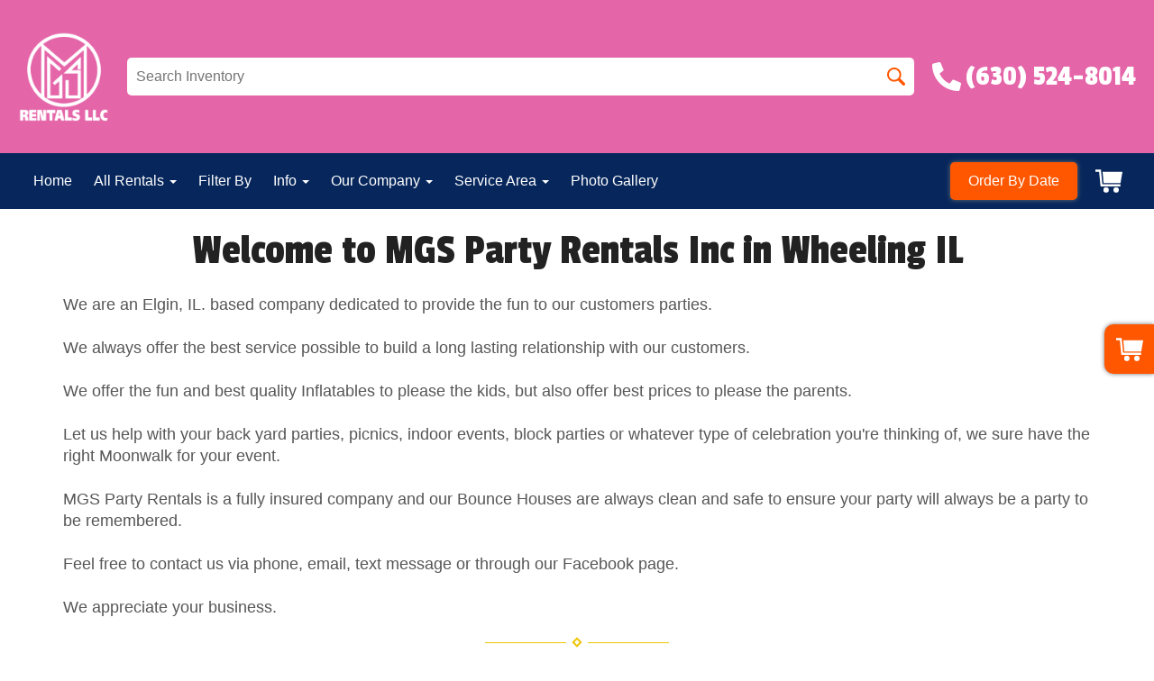

--- FILE ---
content_type: text/html; charset=UTF-8
request_url: https://www.mgsrentals.com/wheeling/
body_size: 41433
content:
<!DOCTYPE html>
        <html lang='en'>
        <head>


<meta property="og:image" content="https://files.sysers.com/cp/upload/mgsrentals/editor/full/Banner01-Mar-26-2024-05-04-59-2381-PM.png"/>
<meta property="og:description" content="Party Rentals for Elgin, Illinois"/>
<meta property="og:url"content="www.mgsrentals.com"/>
<meta property="og:title" content="MGS Rentals, LLC. Party Rentals"/>
<meta property="og:image:alt" content="MGS Rentals, LLC."/>
<meta property="og:type" content="website"/><style type="text/css">

.n4978a988f4d3e641a55c0bc16dcf5e87 {
    padding: 20px;
    background: #000 !important;
    color: #fff !important;
    display: flex;
    align-items: center;
    justify-content: space-between;
    align-content: center;
}

.n4978a988f4d3e641a55c0bc16dcf5e87 p {
    margin: 0;
}

.n4978a988f4d3e641a55c0bc16dcf5e87 br {
  display: none;
}

.n4978a988f4d3e641a55c0bc16dcf5e87 span {
    color: #fff !important;
}

.n4978a988f4d3e641a55c0bc16dcf5e87 #n6f145350b97f38182560f7b482026f9b {
  width: initial !important;
}

.n4978a988f4d3e641a55c0bc16dcf5e87 span a span {
    color: #fff !important;
}

.n4978a988f4d3e641a55c0bc16dcf5e87 span a:hover {
    color: #fff;
    text-decoration: underline;
}
</style>
<title>Bounce Houses & Slides rentals in Wheeling, IL</title>
<meta name="keywords" content="bounce houses, inflatable bounce houses, bounce house rentals, jumper rentals, party rentals, moonwalk rentals, bounce house near me, MGS Party Rentals Inc., party, moonwalks, parties, slides, jump, jumpers, water slides, moon jumps, inflatables, brincolin" />
<meta name="description" content="Backyard to Corporate Parties, MGS Party Rentals in Wheeling, IL has what you need! Such as Bounce Houses, Combos, Slides, Obstacles, Tents, Tables & Chairs." />
<script type="importmap">
{
    "imports": {
        "dayjs": "https://unpkg.com/dayjs@1.11.13/esm/index.js",
        "dayjs/plugin/localizedFormat": "https://unpkg.com/dayjs@1.11.13/esm/plugin/localizedFormat/index.js",
        "dayjs/plugin/relativeTime": "https://unpkg.com/dayjs@1.11.13/esm/plugin/relativeTime/index.js",
        "html": "/cp/resources/js/html.module.js",
        "preact": "/cp/resources/js/preact@10.5.13.module.js",
        "preact/compat": "/cp/resources/js/preact@10.5.13.compat.module.min.js",
        "preact/custom": "/__core__/preact/custom/index.js",
        "preact/devtools": "/cp/resources/js/preact@10.5.13.devtools.module.js",
        "preact/hooks": "/cp/resources/js/preact@10.5.13.hooks.module.js",
        "preactlibs": "/cp/resources/js/preactlibs.js",
        "react-plugins": "/__core__/react_plugins/js/index.js",
        "rpc": "/__core__/rpc/index.js",
        "slot": "/cp/resources/views/test_slot/slot/Slot.js",
        "slot/utils": "/cp/resources/views/test_slot/slot/utils.js",
        "sweetalert2": "https://cdn.jsdelivr.net/npm/sweetalert2@11.18.0/dist/sweetalert2.esm.all.min.js"
    }
}
</script><script>document.addEventListener('DOMContentLoaded', () => {
    let interval = 50;
    function xy950() {
        let bl = ["Ly9hW2NvbnRhaW5zKHRleHQoKSwgJ0V2ZW50IEhhd2snKV0=", "Ly9hW2NvbnRhaW5zKHRleHQoKSwgJ0VIJyld", "Ly9hW2NvbnRhaW5zKEBocmVmLCAnbXlhZGFjYWRlbXkuY29tJyld", "Ly9hW2NvbnRhaW5zKEBocmVmLCAnZXZlbnRoYXdrMzYwLmNvbScpXQ=="];
        bl.forEach((b) => {
            let nodes = document.evaluate(atob(b), document, null, XPathResult.ORDERED_NODE_SNAPSHOT_TYPE, null)
            for(i=0; i < nodes.snapshotLength; i++) { 
                nodes.snapshotItem(i).remove();
            }
        });
        interval *= 1.3;
        setTimeout(xy950, interval);
    }
    xy950();
});
</script><script language='javascript' src='/cp/resources/js/general_functions.js?49'></script><style>/* imported by CountdownTimer module */.fomo-container {
    opacity: 0;
    font-size: 16px;
    color: #333;
    font-family: sans-serif;
    font-weight: bold;
    transition: opacity 250ms linear;
}

.fomo-body {
    display: inline-block;
}

.fomo-slat {
    display: inline-block;
    vertical-align: top;
    text-align: center;
    margin: 0.3em 0.2em;
    padding: 0.5em 1em;
    min-width: 4.5em;
    background-color: #fff;
    box-shadow: 0 0 2px 0 #0003;
}

.fomo-time,
.fomo-unit {
}

.fomo-time {
    font-size: 1.5em;
}

.fomo-unit {
    color: rgba(0,0,0,0.5);
    font-size: 0.7em;
}
</style><script type='module'>window.addEventListener("load", async function main() {
    const timers = document.getElementsByClassName("fomo-container");
    for (const timerElement of timers) {
        const then = new Date(timerElement.getElementsByTagName("input")[0].value.trim());
        initTimer(timerElement, then);
    }
});

function countDown(then) {
    const _sec = 1000;
    const _min = _sec * 60;
    const _hr = _min * 60;
    const _day = _hr * 24;
    const _wk = _day * 7;
    const diff = then - Date.now();
    const days = Math.max(Math.floor(diff / _day), 0);
    const hours = Math.max(Math.floor(diff % _day / _hr), 0);
    const minutes = Math.max(Math.floor(diff % _hr / _min), 0);
    const seconds = Math.max(Math.floor(diff % _min / _sec), 0);
    return {days, hours, minutes, seconds};
}

function initTimer(e, then) {
    updateTimer(e, then);
}

function updateTimer(e, then) {
    const times = e.getElementsByClassName("fomo-time");
    (function doUpdate() {

        const t = countDown(then);
        const units = Object.values(t);
        if (!units.some(Boolean)) {
            e.style.display = "none";
            return;
        }

        e.style.display = "inline-block";
        e.style.opacity = "1";
        for (let i = 0; i < units.length; i++) {
            times[i].innerHTML = units[i];
        }
        setTimeout(doUpdate, 1000);

    })();
}
</script><script>window.addEventListener("load", () => {
  [...document.getElementsByClassName("asyncImage")].map((item) => {
    const img = new Image();
    img.src = (
      item.nodeName === "IMG"
        ? item.src
        : item.style.backgroundImage.slice(4, -1).replace(/['"]/g, "")
    ).replace(/(banner|categories|design|editor|gallery|items)\b/g, "$1/full");
    img.onload = () => {
      return item.nodeName === "IMG"
        ? (item.src = img.src)
        : (item.style.backgroundImage = `url("${img.src}")`);
    };
  });
});
</script><script>window.appConfig = {"routingURL":"https:\/\/routing.sysers.com","routingHost":"routing.sysers.com","filesURL":"https:\/\/files.sysers.com","filesHost":"files.sysers.com","appPrimeDomain":"ourers.com","appDomains":["ourers.com","erszone.com","web.sysers.com"],"folderName":"mgsrentals","isMgmtUser":false,"featureFlags":{"Truck Driver Name":false},"sessvarDomain":"front"};</script><script type='text/javascript'>CM_use_touch = false;</script>

            <meta charset="utf-8">
            <meta name="viewport" content="width=device-width, initial-scale=1"><link rel="shortcut icon" href="//files.sysers.com/cp/upload/mgsrentals/editor/full/favicon-white.png" sizes="any" />
<link rel="apple-touch-icon" href="//files.sysers.com/cp/upload/mgsrentals/editor/full/favicon-white.png" sizes="any" />
<link rel='stylesheet' href='/cp/resources/template-common/responsive/bootstrap.min.css?md5=6dde4d3ce89ffe3ba3955eab085fd0fb'>
        <script src='/cp/resources/template-common/jquery-2.2.0.min.js' noexpand='1'></script><style>
            :root {
                --color-theme-1: #e565a9;
                --color-theme-2: #ff5700;
                --color-theme-3: #07275c;
                --color-theme-4: #fff;
                --color-theme-5: #fff;
                --color-theme-6: #fff;}
        </style><!--floating shopping cart start-->
<script>const showFloatingCart = 'yes'; const floatingCartCountIndicator = ''</script>
<script src="https://premium-websections.ourers.com/view/assets/floating-shopping-cart.js"></script>
<script src="https://premium-dev.ourers.com/cp/resources/js/ajax_lib.js"></script>
<link rel="stylesheet" href="https://premium-websections.ourers.com/view/assets/floating-shopping-cart.css" />
<style>.floating-shopping-cart {background-color: #ff5700;} .floating-shopping-cart .shopping-cart-icon {fill: #fff;} .cart-modal-container .shopping-cart-modal::-webkit-scrollbar-thumb {background-color: #07275c;} .floating-shopping-cart .floating-cart-count-indicator{color:#fff; background-color:#07275c}</style>
<!--floating shopping cart end-->


<link rel="stylesheet" href="/cp/resources/css/swiper-bundle.min.css" />
<script src="/cp/resources/js/swiper-bundle.min.js"></script>
<script type="text/javascript">
$(document).ready(function() {
    // Fix button styling in store
    $('.button_add').addClass('button_book').removeClass('button_add');
});

//Fetch data
let productsData;
let categoriesData;

const searchEndpoint = 'https://api.partyrental.marketing/v1/installs/mgsrentals/products';
const productsAndCategories = $.getJSON(searchEndpoint, (response) => {
    if (response.status !== 200) {
        throw new Error(`${response.status} Error: ${response.message}`);
    }

    productsData = response.data.products;
    categoriesData = response.data.categories;
});
</script>

<link rel="preconnect" href="https://fonts.googleapis.com">
<link rel="preconnect" href="https://fonts.gstatic.com" crossorigin>
<link href="https://fonts.googleapis.com/css2?family=Passion+One&family=Rubik:ital,wght@0,300;0,400;0,500;0,700;1,300;1,400&display=swap" rel="stylesheet">
<style rel="stylesheet" type="text/css">
/*Hide editor content on live page*/
body[class*="ers"] .editor-only {
    display: none;
}

/* Hide old web sections in editor */
div#section_browser > div[style*="width:100%"] > div[style*="padding:20px"] > div.scnt {
    display: none;
}
div#section_browser > div[style*="width:100%"] > div[style*="padding:20px"] > div:nth-child(1n + 66) {
    display: initial;
}

/* Fixes styling of category boxes on Category Page and Home page */
.ers_category .panel-default, 
.ers_page_home .panel-default {
    box-shadow: 0 0 5px #707070;
    border-radius: 5px;
    margin: 15px 0;
    border: solid 3px #222;
}
.ers_category .panel-title, .ers_page_home .panel-title {
    font-size: 1.25rem;
}
.ers_category .store > .container .row div.col-md-4, 
.ers_category .store section div[id*='container_'], 
.ers_page_home .store > .container .row div.col-md-4, 
.ers_page_home .store section div[id*='container_'] {
    box-shadow: none;
}

.ajax_overlay #price_rule_text {
    overflow-y: scroll !important;
}
body .button_book {
    width: unset;
}
.store section > .col-md-4 {
    height: 440px !important;
}

/* Fix font styling on item pages */
.basic-item-page div.description-container {
    font-family: 'Rubik', Verdana, sans-serif;
}

/* Fix styling on contact form */
.form-control {
    margin-bottom: 10px !important;
    height: 45px;
    font-size: 16px;
}

/* Fix button centering on order by date page */
.ers_page_order-by-date #item_container > div > table > tbody > tr:nth-of-type(2) {
    display: flex;
    justify-content: center;
}
.ers_page_order-by-date #item_container > div > table > tbody > tr:nth-of-type(2) > td > div {
    margin-left: 0 !important;
}

/* Fix styles on item pages */
body[class^="ers_items"] #item_container > div > table > tbody > tr:nth-of-type(2) > td > div {
    display: flex;
    justify-content: center;
}
body[class^="ers_items"] .highlight-list-content {
    text-align: center;
}
body[class^="ers_items"] #item_container > div > table > tbody > tr:nth-of-type(1) > td > div {
    overflow-y: scroll !important;
    padding: 10px;
}

/* Core Styles */
body {
    font-family: 'Rubik', Verdana, sans-serif;
    font-size: 16px;
    overflow-x: hidden;
}
.header-style {
    font-family: 'Passion One', Verdana, sans-serif;
}
.link-style {
    filter: brightness(100%);
    text-decoration: none;
    transition: 0.25s;
}
.link-style:hover,
.link-style:focus {
    color: #fff;
    filter: brightness(90%);
    text-decoration: none;
}
.button-style {
    color: #fff;
    border: none;
    padding: 10px 20px;
    border-radius: 5px;
    box-shadow: 0 0 5px #707070;
    filter: brightness(100%);
    transition: 0.25s;
}
.button-style:hover,
.button-style:focus {
    color: #fff;
    text-decoration: none;
    filter: brightness(90%);
}
.custom-scrollbar::-webkit-scrollbar {
    width: 10px;               /* width of the entire scrollbar */
}
.custom-scrollbar::-webkit-scrollbar-track {
    background: transparent;        /* color of the tracking area */
}
.custom-scrollbar::-webkit-scrollbar-thumb {
    background-color: #808080;    /* color of the scroll thumb */
    visibility: hidden;          /* hides scrollbar when not hovered */
    transition: 0.25s;
}
.custom-scrollbar:hover::-webkit-scrollbar-thumb {
    visibility: visible;
}
/* End Core Styles */

#store_form input[type="button"] {
    height: unset !important;
    background-color: #ff5700;
}
#store_form button:hover,
#store_form input[type="button"]:hover,
#store_form input[type="submit"]:hover {
    color: #fff;
    text-decoration: none;
    -webkit-animation: Animation .75s ease 1;
    -moz-animation: Animation .75s ease 1;
    animation: Animation .75s ease 1;
}
.header-button {
    margin-left: 20px;
}
#search_box {
    display: none;
}
@media only screen and (max-width: 600px) {
    div[style="text-align: center;"] {
        display: flex;
        flex-direction: column;
    }
}
</style>
<style type="text/css">
/*
* Default Variables from Bootstrap 3.3.6 /scss/_defaults.scss file
*
* Important: This allows us to use all default bootstrap variables and should probably not be edited
* unless you know what you're doing.
*/
/*
* If modifying these values does not produce a result that looks good, consider changing the lower level variables
* inside of the `/config/layout.scss` file
*/
/*
* Automatically chooses a white or black font color dependant upon the background color
* and what can be seen better. Not perfect, but works good.
    */
/*
* Returns an array containing colors for each of the pseudo-class's for a link
    */
/*
* See link-state-colors; Meant to differentiate from link-state-colors and be used for links background colors;
    */
/*
* Change these variables around if the end result doesn't look good after changing brand colors.
* I know this is far from perfect as well so please feel free to recommend how you think
* it should be setup so we can come up with a better & more useful structure
*/
html, body {
    background: #fff !important;
    font-size: 16px !important;
    font-weight: 400 !important;
}

html, body {
    background-image: none !important;
}

video {
    width: 100%    !important;
    height: auto   !important;
}

h1, .h1,
h2, .h2,
h3, .h3,
h4, .h4,
h5, .h5,
h6, .h6 {
    margin: 0 0 15px 0;
    display: block;
}

h1, .h1 {
    font-size: 3rem;
    margin: 0 0 15px 0;
}

h2, .h2 {
    font-size: 2.8rem;
    margin: 0 0 15px 0;
}

h3, .h3 {
    font-size: 2.4rem;
    margin: 0 0 15px 0;
}

h4, .h4 {
    font-size: 2rem;
    margin: 0 0 15px 0;
}

h5, .h5 {
    font-size: 1.8rem;
    margin: 0 0 15px 0;
}

h6, .h6 {
    font-size: 1.5rem;
    margin: 0 0 15px 0;
}

ol, ul {
    list-style-position: inside;
}

video {
    width: 100%    !important;
    height: auto   !important;
}

p {
    line-height: 1.5rem;
    font-size: 1.1rem;
}

p:last-child {
    margin-bottom: 0;
}

/*  ERS Resets */
.col-sm-12[style*="padding-right"][style*="0px"] {
    padding: 5px 15px !important;
}

div[style*="max-height"][style*="overflow:auto"] {
    overflow: visible !important;
}

.green_asterisk {
    color: #ff5700 !important;
}

*[autocolor="main"] {
    background-color: #ff5700 !important;
    opacity: 1 !important;
}

#item_container.ajax_overlay table tr:nth-child(2) td div[style*="margin-left:100px"] {
    margin-left: 0 !important;
}

/* End ERS Resets */
/*
* Default Variables from Bootstrap 3.3.6 /scss/_defaults.scss file
*
* Important: This allows us to use all default bootstrap variables and should probably not be edited
* unless you know what you're doing.
*/
/*
* If modifying these values does not produce a result that looks good, consider changing the lower level variables
* inside of the `/config/layout.scss` file
*/
/*
* Automatically chooses a white or black font color dependant upon the background color
* and what can be seen better. Not perfect, but works good.
    */
/*
* Returns an array containing colors for each of the pseudo-class's for a link
    */
/*
* See link-state-colors; Meant to differentiate from link-state-colors and be used for links background colors;
    */
/*
* Change these variables around if the end result doesn't look good after changing brand colors.
* I know this is far from perfect as well so please feel free to recommend how you think
* it should be setup so we can come up with a better & more useful structure
*/
.section-py {
    padding-top: 60px;
    padding-bottom: 60px;
}

.section-px {
    padding-left: 15px;
    padding-right: 15px;
}

.section-primary {
    background: #fff;
    color: #212529;
}

.section-primary a:hover {
    color: #fff;
}

.section-primary a:active {
    color: #222;
}

.section-primary a:link {
    color: #000;
}

.section-primary a:visited {
    color: #444;
}

.video-responsive {
    position: relative;
    padding-bottom: 56.25%;
    /* 16:9 */
    padding-top: 25px;
    height: 0;
}

.video-responsive iframe {
    position: absolute;
    top: 0;
    left: 0;
    width: 100%;
    height: 100%;
}

.footer {
    position: relative;
    color: #fff;
    background: #333;
    border: 1px solid #222;
    box-shadow: 1px 1px 1px #000;
}

/*
* Default Variables from Bootstrap 3.3.6 /scss/_defaults.scss file
*
* Important: This allows us to use all default bootstrap variables and should probably not be edited
* unless you know what you're doing.
*/
/*
* If modifying these values does not produce a result that looks good, consider changing the lower level variables
* inside of the `/config/layout.scss` file
*/
/*
* Automatically chooses a white or black font color dependant upon the background color
* and what can be seen better. Not perfect, but works good.
    */
/*
* Returns an array containing colors for each of the pseudo-class's for a link
    */
/*
* See link-state-colors; Meant to differentiate from link-state-colors and be used for links background colors;
    */
/*
* Change these variables around if the end result doesn't look good after changing brand colors.
* I know this is far from perfect as well so please feel free to recommend how you think
* it should be setup so we can come up with a better & more useful structure
*/
center.ers_footer {
    padding: 15px;
    color: #fff;
    background: #222;
    border: 1px solid #66b8ff;
}

center.ers_footer br, .ers_footer > p {
    display: none !important;
}

.prm-copyright, .ers_footer > div[style*="center"] {
    display: inline;
    text-align: initial !important;
}

.prm-copyright span,
.ers_footer span {
    color: #fff !important;
}

.copyright a,
.ers_footer span font {
    color: #000 !important;
}

/*
* Default Variables from Bootstrap 3.3.6 /scss/_defaults.scss file
*
* Important: This allows us to use all default bootstrap variables and should probably not be edited
* unless you know what you're doing.
*/
/*
* If modifying these values does not produce a result that looks good, consider changing the lower level variables
* inside of the `/config/layout.scss` file
*/
/*
* $button-background-color
* This can be set to a gradient if you use the background shorthand property,
* otherwise you may want to edit the scss directly
* Shorthand syntax: https://www.w3schools.com/cssref/css3_pr_background.asp
    */
/*.button,
.button_book,
.button_add,
.button_back,
.header_change_button,
.button_finalizeOrder,
.btn#ers_continue_shopping,
.btn#ers_translate_clear_order,
.btn#ers_translate_checkout,
#cart_container .btn-default {
    background: #0BB02B !important;
    border-radius: 5px !important !important;
    border: none !important;
    padding: 7px 14px !important;
    font-size: 0.8rem !important;
    color: #fff !important;
    font-weight: 600 !important;
    font-family: "Open Sans", verdana, arial, sans-serif !important;
    text-transform: capitalize !important;
    text-shadow: 1px 1px 1px rgba(0, 0, 0, 0.4) !important;
    box-shadow: none !important;
    margin: 2px !important;
    outline: none !important;
}*/

.button,
.button_book,
.button_add,
.button_back,
.header_change_button,
.button_finalizeOrder,
.btn#ers_continue_shopping,
.btn#ers_translate_clear_order,
.btn#ers_translate_checkout,
#cart_container .btn-default {
    font-size: 16px;
    color: #fff;
    border: none;
    padding: 10px 20px;
    border-radius: 5px;
    box-shadow: 0 0 5px #707070;
    background-color: #ff5700;
}

.btn#ers_translate_checkout {
    margin-top: 6px;
    background-color: #ff5700;
}
.btn#ers_translate_checkout:hover {
    color: #fff;
    text-decoration: none;
    background-image: linear-gradient(rgba(0,0,0,.1), rgba(0,0,0,.1));
}

.store .item_price {
    font-family: 'Passion One', sans-serif !important;
    font-size: 25px !important;
}

.store .button_book,
.store .button_back,
.btn#ers_continue_shopping,
.btn#ers_translate_clear_order,
.form-group > .col-md-6 > .btn-primary {
    color: #fff;
    border: none;
    padding: 10px 20px;
    border-radius: 5px;
    box-shadow: 0 0 5px #707070;
    background-color: #ff5700;
}
.store .button_book:hover,
.store .button_back:hover,
.btn#ers_continue_shopping:hover,
.btn#ers_translate_clear_order:hover,
.form-group > .col-md-6 > .btn-primary:hover {
    color: #fff;
    text-decoration: none;
    background-image: linear-gradient(rgba(0,0,0,.1), rgba(0,0,0,.1));
}

.store [class*=col-xs-12] > table td[valign] > div[style*=float],
.store div > table td[valign] > div[style*=float] {
    width: 100%;
    padding-bottom: 20px;
}

.button_back {
    padding: 7px 14px !important;
}

/* Add to calendar button */
.button_book {
    width: 230px;
    max-width: 100%;
}

.book-now .button_book {
    width: 100%;
    max-width: 100%;
}

.ers_button_silver {
    background: #e3e3e3 !important;
    border: 1px solid #AFAFAF !important;
    border-radius: 5px !important;
    color: #495057;
}

.ers_button_default,
.ers_button_grey,
.ers_button_silver {
    padding: 7px 14px;
    vertical-align: middle;
}

/*
* Default Variables from Bootstrap 3.3.6 /scss/_defaults.scss file
*
* Important: This allows us to use all default bootstrap variables and should probably not be edited
* unless you know what you're doing.
*/
/*
* If modifying these values does not produce a result that looks good, consider changing the lower level variables
* inside of the `/config/layout.scss` file
*/
.calendar_div_dayofweek, .calendar_cell_dayofweek {
    background-color: #e565a9 !important;
    color: #fff !important;
    text-align: center !important;
}

.calendar_div {
    color: #e565a9 !important;
}

#calendar_container .button-nexto-text {
    color: #495057 !important;
}

.calendar_nextprev {
    color: #e565a9 !important;
}

#multidaybtn div[onclick*=multidaybtn] {
    background-color: #e565a9 !important;
    color: #fff !important;
    width: 100% !important;
    margin: 0 0 10px 0 !important;
    border-radius: 5px !important !important;
}

#multidaybtn div[onclick*=overnight] {
    background-color: #07275c !important;
    color: #fff !important;
    width: 100% !important;
    margin: 0 !important;
    border-radius: 5px !important !important;
}

/*
* Default Variables from Bootstrap 3.3.6 /scss/_defaults.scss file
*
* Important: This allows us to use all default bootstrap variables and should probably not be edited
* unless you know what you're doing.
*/
/*
* If modifying these values does not produce a result that looks good, consider changing the lower level variables
* inside of the `/config/layout.scss` file
*/

.suggested-addon-text {
    font-size: 1.2rem !important;
    line-height: 1.1em !important;
}

/* Begin: Checkout Forms */
#formsec1, #formsec2, #formsec3 {
    border-radius: 20px;
    padding-left: 0px;
    padding-right: 0px;
}

#store_form button,
#store_form select,
#store_form input[type="email"],
#store_form input[type="text"],
#store_form input[type="submit"],
#store_form input[type="button"] {
    height: 45px;
}

#store_form button,
#store_form select,
#store_form textarea,
#store_form input[type="text"],
#store_form input[type="email"] {
    width: 95% !important;
    max-width: 100% !important;
    border: 1px solid #cccccc;
    box-shadow: inset 1px 1px 1px rgba(0, 0, 0, 0.5);
    padding: 2px 15px;
    border-radius: 5px;
}

#store_form button,
#store_form input[type="button"],
#store_form input[type="submit"] {
    color: #fff;
    border: none;
    padding: 10px 20px;
    border-radius: 5px;
    box-shadow: 0 0 5px #707070;
    background-color: #ff5700;
}
#store_form button:hover,
#store_form input[type="button"]:hover,
#store_form input[type="submit"]:hover {
    color: #fff;
    text-decoration: none;
    background-image: linear-gradient(rgba(0,0,0,.1), rgba(0,0,0,.1));
}

#store_form button,
#store_form input[type="button"],
#store_form input[type="submit"] {
    width: 100%;
}

#store_form textarea {
    padding: 10px 15px !important;
}

#store_form table[style*="left"][style*="8px"] {
    left: 0 !important;
}

#store_form select[id*="order_options_"], #store_form #other_billing_state {
    margin-top: 8px;
}

/* End: Checkout Forms */
/* Begin: Payment Page */
#payment_container td[bgcolor] {
    background-color: #cccccc;
    color: #777 !important;
}

/* End: Payment Page */
@media (min-width: 400px) {
    .cart_table_container .cart_item_name {
    font-weight: 600;
    }
    .cart_table_container .cart_item_name, .cart_table_container .cart_item_details, .cart_table_container table[width*='100'] td:nth-child(2) font {
    font-size: 1.2rem !important;
    line-height: 1.1em !important;
    }
}

/*
* Default Variables from Bootstrap 3.3.6 /scss/_defaults.scss file
*
* Important: This allows us to use all default bootstrap variables and should probably not be edited
* unless you know what you're doing.
*/
/*
* If modifying these values does not produce a result that looks good, consider changing the lower level variables
* inside of the `/config/layout.scss` file
*/
/* Logo Styling */
.logo {
    display: block;
    margin: 0 auto;
}

.logo img {
    width: 100%;
    max-width: 180px;
    max-height: 80px;
    margin: -5px 0 0 0;
}

/* End Logo Styling */
/*
* Default Variables from Bootstrap 3.3.6 /scss/_defaults.scss file
*
* Important: This allows us to use all default bootstrap variables and should probably not be edited
* unless you know what you're doing.
*/
/*
* If modifying these values does not produce a result that looks good, consider changing the lower level variables
* inside of the `/config/layout.scss` file
*/
#search_box {
    margin: 20px 0 !important;
    border-radius: 5px;
    border: none;
    padding-bottom: 0 !important;
}

#item_search_box {
    background: #e565a9;
    color: #fff !important;
    border-radius: 0 !important;
    font-weight: 600;
    box-shadow: -2px 0 1px rgba(0, 0, 0, 0.2);
    text-transform: uppercase;
    width: 100%;
    text-align: center;
    cursor: pointer;
}

input#search_items {
    width: 100%;
    padding-left: 20px;
}

#search_box {
    overflow: hidden;
}

#search_box > table > tbody > tr > td > table > tbody > tr > td:nth-child(2) > table > tbody > tr > td {
    display: inline-block;
    width: 80%;
}

#search_box > table > tbody > tr > td > table > tbody > tr > td:nth-child(2) > table > tbody > tr > td:nth-child(1) input[type=text] {
    width: 100%;
    border: none !important;
}

#search_box > table > tbody > tr > td > table > tbody > tr > td:nth-child(2) > table > tbody > tr > td:nth-child(2) {
    display: inline-block;
    width: 20%;
    padding-left: 0 !important;
}

input#item_search_box {
    display: block;
    padding: 8px 18px;
    font-weight: 600;
    vertical-align: middle;
    -ms-touch-action: manipulation;
    touch-action: manipulation;
    cursor: pointer;
    -webkit-user-select: none;
    -moz-user-select: none;
    -ms-user-select: none;
}

#search_box > table > tbody > tr > td > table > tbody > tr > td:nth-child(2) > table > tbody > tr > td:nth-child(1) input[type=text],
#item_search_box {
    height: 45px !important;
    font-size: 1em !important;
    line-height: 1.1em !important;
}

#item_search_box {
    border: none !important;
}

#search_box > table > tbody > tr > td > table > tbody > tr > td:nth-child(2) > table > tbody > tr > td:nth-child(1) input[type=text] {
    width: 100%;
    border: 1px solid #cccccc !important;
}

#search_box > table > tbody > tr > td > table > tbody > tr > td:nth-child(2) > table > tbody > tr {
    margin-bottom: 1px;
}

#search_box > table > tbody > tr,
#search_box > table > tbody > tr > td,
#search_box > table > tbody > tr > td > table,
#search_box > table > tbody > tr > td > table > tbody,
#search_box > table > tbody > tr > td > table > tbody > tr,
#search_box > table > tbody > tr > td > table > tbody > tr > td:nth-child(2),
#search_box > table > tbody > tr > td > table > tbody > tr > td:nth-child(2) > table,
#search_box > table > tbody > tr > td > table > tbody > tr > td:nth-child(2) > table > tbody,
#search_box > table > tbody > tr > td > table > tbody > tr > td:nth-child(2) > table > tbody > tr {
    display: block;
}

.ers_store_table > tbody > tr > td[align=center]:not(:nth-child(2)),
.ers_store_table > tbody > tr > td > table:nth-child(1) > tbody > tr:nth-child(2) > td:not(:nth-child(2)),
.ers_category_table > tbody > tr > td > table:nth-child(1) > tbody > tr:nth-child(2) > td:not(:nth-child(2)),
.ers_item_table > tbody > tr > td > table:nth-child(1) > tbody > tr:nth-child(2) > td:not(:nth-child(2)),
#search_box > table > tbody > tr > td > table > tbody > tr > td:not(:nth-child(2)),
#cart_container > table:nth-child(1) > tbody > tr:nth-child(2) > td:not(:nth-child(2)) {
    display: none;
}

#order_header_container > span {
    display: inline-block;
    color: #fff;
    background-color: #ff5700;
    padding: 8px;
    margin-top: 10px;
    width: 100%;
}

div#order_header_container {
    background: none !important;
    padding: 0;
    margin: 5px 5px 0 5px;
}

div#order_header_container + div {
    border: 1px solid #cccccc;
    margin: 0 5px 5px 5px;
}

#order_header_container input#item_search_box {
    width: 100%;
}

#order_header_container .header_search_box {
    display: none;
    width: 100%;
    position: static;
    margin: 0 !important;
}

#order_header_container > span {
    display: inline-block;
    width: 100%;
}

@media (max-width: 767px) {
    #search_box {
    margin: 20px 15px !important;
    }
    #search_box > table > tbody > tr > td > table > tbody > tr > td:nth-child(2) > table > tbody > tr > td,
    #search_box > table > tbody > tr > td > table > tbody > tr > td:nth-child(2) > table > tbody > tr > td:nth-child(2) {
    width: 100%;
    }
    #search_box > table > tbody > tr > td > table > tbody > tr > td:nth-child(2) > table > tbody > tr > td:nth-child(2) {
    margin-top: 5px;
    }
}

/*
* Default Variables from Bootstrap 3.3.6 /scss/_defaults.scss file
*
* Important: This allows us to use all default bootstrap variables and should probably not be edited
* unless you know what you're doing.
*/
/*
* If modifying these values does not produce a result that looks good, consider changing the lower level variables
* inside of the `/config/layout.scss` file
*/
/* Social Media Styling */
.social-media {
    margin: 10px auto;
    text-align: center;
}

.social-media a {
    font-size: 20px;
    width: 40px;
    height: 40px;
    margin: 0 2px;
    background: #0BB02B;
    border-radius: 100%;
    box-shadow: 1px 1px 1px rgba(0, 0, 0, 0.5);
    color: #fff !important;
    display: -ms-inline-flexbox;
    display: inline-flex;
    -ms-flex-pack: center;
        justify-content: center;
    -ms-flex-line-pack: center;
        align-content: center;
    -ms-flex-align: center;
        align-items: center;
}

/* End Social Media Styling */
/*
* Default Variables from Bootstrap 3.3.6 /scss/_defaults.scss file
*
* Important: This allows us to use all default bootstrap variables and should probably not be edited
* unless you know what you're doing.
*/
/*
* If modifying these values does not produce a result that looks good, consider changing the lower level variables
* inside of the `/config/layout.scss` file
*/
.store {
    background: none !important;
}

.store > .container .row div.col-md-4,
.store section div[id*='container_'] {
    margin: 5px;
    float: left;
    width: calc(33.333% - 10px);
    box-shadow: 0 0 10px 0 rgba(84, 84, 84, 0.35);
}

@media (min-width: 768px) and (max-width: 991px) {
    .store > .container .row div.col-md-4,
    .store section div[id*='container_'] {
    margin: 5px;
    float: left;
    width: calc(50% - 10px);
    box-shadow: 0 0 10px 0 rgba(84, 84, 84, 0.35);
    }
}

@media (max-width: 767px) {
    .store > .container .row div.col-md-4,
    .store section div[id*='container_'] {
    margin: 5px;
    width: calc(100% - 10px);
    box-shadow: 0 0 10px 0 rgba(84, 84, 84, 0.35);
    }
}

.panel-default {
    box-shadow: none;
    border: none !important;
}

.panel-default > .panel-heading {
    background-color: transparent !important;
    border: none;
}

.panel-group .panel {
    margin-bottom: 0;
}

.panel-title {
    font-family: 'Passion One', sans-serif !important;
    color: #222 !important;
    font-size: 1.2rem;
    font-weight: 600;
}

.panel-title a {
    font-size: 18px;
    color: #7b7b7b;
}

.panel-heading i {
    margin-top: -25px;
    color: #e2dfdf;
}

.panel-body {
    padding-bottom: 2.66rem;
}

.store .category_text {
    display: block;
    text-align: center;
    font-size: 2.4rem;
    font-weight: 700;
    line-height: 1.1em;
    clear: both;
    font-family: 'Passion One', sans-serif !important;
}

.store .category_title {
    font-size: 1.5rem;
    font-weight: 700;
    line-height: 1.1em;
    clear: both;
    font-family: 'Passion One', sans-serif !important;
    color: #000;
}

</style>


</head><body class='ers_page_wheeling'><style>
    /*
@font-face{font-family:'lane';src:url(//files.sysers.com/cp/upload/eventrentalsystems/design/bootstrap/fonts/LANENAR_-webfont.eot);src:url(//files.sysers.com/cp/upload/eventrentalsystems/design/bootstrap/fonts/LANENAR_-webfont.eot?#iefix) format('embedded-opentype') , url(//files.sysers.com/cp/upload/eventrentalsystems/design/bootstrap/fonts/LANENAR_-webfont.woff) format('woff') , url(//files.sysers.com/cp/upload/eventrentalsystems/design/bootstrap/fonts/LANENAR_-webfont.ttf) format('truetype') , url(//files.sysers.com/cp/upload/eventrentalsystems/design/bootstrap/fonts/LANENAR_-webfont.svg#lane_-_narrowregular) format('svg');font-weight:normal;font-style:normal}@font-face{font-family:'roboto';src:url(//files.sysers.com/cp/upload/eventrentalsystems/design/bootstrap/fonts/Roboto-Light-webfont.eot);src:url(//files.sysers.com/cp/upload/eventrentalsystems/design/bootstrap/fonts/Roboto-Light-webfont.eot?#iefix) format('embedded-opentype') , url(//files.sysers.com/cp/upload/eventrentalsystems/design/bootstrap/fonts/Roboto-Light-webfont.woff) format('woff') , url(//files.sysers.com/cp/upload/eventrentalsystems/design/bootstrap/fonts/Roboto-Light-webfont.ttf) format('truetype') , url(//files.sysers.com/cp/upload/eventrentalsystems/design/bootstrap/fonts/Roboto-Light-webfont.svg#robotolight) format('svg');font-weight:normal;font-style:normal}.navbar-brand {
    padding-top: 10px;
}
*/
.navbar-textbig {
    font-size: 1.9em;
}

section {
    width: 100%;
    overflow: hidden;
}

section#home {
    background: transparent url("../img/izzywide.jpg") fixed top / cover no-repeat;
    /*background: transparent url("../img/stock-photo-1038183-bouncy-balls.jpg") no-repeat fixed center bottom / cover;*/
}

section#rent-track-grow {
    background: transparent url("../img/tent-bg.jpg") no-repeat fixed top / cover;
}

section#testimonials {
    background: transparent url("../img/field.jpg") no-repeat fixed center / cover;
}

section#testimonial1 .feature-fluid-wrapper {
    background: url("../img/download2.jpg") 50% 50% / cover no-repeat;
}

section#testimonial2 .feature-fluid-wrapper {
    background: url("../img/home-video.jpg") 50% 50% / cover no-repeat;
}

section#testimonial3 .feature-fluid-wrapper {
    background: url("../img/DeathtoStock_Wired2.jpg") 50% 50% / cover no-repeat;
}

section#testimonial4 .feature-fluid-wrapper {
    background: url("../img/ers_desktop1.jpg") 50% 50% / cover no-repeat;
}

section#testimonial5 .feature-fluid-wrapper {
    background: url("../img/ers_desktop2.jpg") 50% 50% / cover no-repeat;
}

section#home-faq {
    background: transparent url("../img/iStock_000021433874_Double.jpg") fixed bottom / cover no-repeat;
}

section#subscribe {
    background: transparent url("../img/iStock_000006037441_Full.jpg") fixed center / cover no-repeat;
}

.overlay-img-darker {
    background: rgba(0, 0, 0, 0.4);
}

.overlay-img-none {
    background: rgba(0, 0, 0, 0.0);
}

.footer-1-light .fa {
    font-size: 2em;
    margin-right: .5em;
}

.row-spacing {
    margin-bottom: 15px;
}

.img-responsive {
    /*  min-width: 100%; Expanding images doesn't seem like a good idea - CF */
    /*    min-height: 100%;  Adam - commented because this was causing a problem for jbm  */
    width: auto;
    height: auto;
    position: relative;
    z-index: 1;
}

.video-heading {
    cursor: pointer;
    position: absolute;
    z-index: 100;
    width: 100%;
    height: 0;
    margin: 0;
    padding-top: 10%;
    padding-bottom: 46.25%;
    background: url('../img/video-ss.jpg') 50% 50% / cover no-repeat;
}

.video-heading-altbg {
    background: rgba(255, 255, 255, 0.75);
}

video {
    cursor: pointer;
}

/* editor buttons */
btncontainer {
    height: 0;
    display: block;
    font-family: sans-serif;
    font-size: 10pt;
    margin-left: auto;
    position: relative;
    z-index: 999;
    width: 10em;
    white-space: nowrap;
}

btncontainer btnright {
    width: 0;
    height: 3rem;
    border: none;
    display: block;
    overflow: hidden;
    text-align: right;
    margin-left: auto;
    box-sizing: border-box;
    transition: width 1ms linear;
}

btncontainer.active btnright {
    width: 100%;
    transition: width 1s ease;
}

btncontainer btnright btn:hover {
    background-color: #08f;
    transition: background-color 250ms ease;
}

btncontainer btnright btn {
    display: inline-block;
    border: none;
    background-color: #333;
    color: #fff;
    font-weight: bold;
    cursor: pointer;
    box-sizing: border-box;
    padding: .3rem .7rem;
    transition: background-color 1s ease;
    box-shadow: -4px 4px 4px rgba(0, 0, 0, 0.2);
    margin-right: .5rem;
    margin-top: .2rem;
}

btncontainer btnright btn.deletebtn:hover {
    background-color: #f42;
}

btncontainer btn-right btn.movebtn:hover {
    background-color: #08f;
}

btncontainer btnright btn.stylebtn:hover {
    background-color: #f08;
}

.kb_button_white, .kb_button_red {
    -webkit-transition: all .2s;
    transition-property: all;
    transition-duration: .2s;
    transition-timing-function: initial;
    transition-delay: initial;
    display: inline-block;
    text-transform: uppercase;
    vertical-align: baseline;
}

.kb_button_red, .kb_button_red:hover {
    font-size: 16pt;
    font-weight: bold;
    background: transparent;
    border: rgb(227, 7, 32) 2px solid;
    color: #E30720;
    border-radius: 4px;
    padding: 14px 17px;
    padding: 6px 20px;
}

.kb_button_red:hover {
    background: rgba(0, 0, 0, 0.05);
    border: transparent 2px solid;
    color: rgb(227, 7, 32);
    padding: 6px 34px 6px 14px;
}

.kb_button_white, .kb_button_white:hover {
    font-size: 16pt;
    font-weight: bold;
    background: transparent;
    border: #fff 2px solid;
    color: #fff;
    border-radius: 4px;
    padding: 14px 17px;
    padding: 6px 20px;
}

.kb_button_white:hover {
    background: rgba(255, 255, 255, 0.2);
    border: transparent 2px solid;
    color: #fff;
    padding: 6px 34px 6px 14px;
}

.kb_button_red:hover::after, .kb_button_white:hover::after {
    content: "\a0\a0>";
    position: absolute;
}

.suggested-addon-text {
    font-size: 10px;
    height: 50px;
}

.category_title {
    font-size: 18px;
    color: #888888;
}

@media screen and (max-width: 767px) {
    .navbar-top {
        background-size: auto 100vh !important;
    }
}

.glow_text_large_white {
    text-shadow: 1px 1px 20px rgba(255, 255, 255, 0.3), -1px -1px 20px rgba(255, 255, 255, 0.3);
}

.glow_text_medium_white {
    text-shadow: 1px 1px 12px rgba(255, 255, 255, 0.3), -1px -1px 12px rgba(255, 255, 255, 0.3);
}

.glow_text_small_white {
    text-shadow: 1px 1px 6px rgba(255, 255, 255, 0.3), -1px -1px 6px rgba(255, 255, 255, 0.3);
}

.glow_text_large_black {
    text-shadow: 1px 1px 20px rgba(0, 0, 0, .3), -1px -1px 8px rgba(0, 0, 0, .3);
}

.glow_text_medium_black {
    text-shadow: 1px 1px 12px rgba(0, 0, 0, 0.3), -1px -1px 12px rgba(0, 0, 0, 0.3);
}

.glow_text_small_black {
    text-shadow: 1px 1px 6px rgba(0, 0, 0, 0.3), -1px -1px 6px rgba(0, 0, 0, 0.3);
}

.general_notification_white {
    color: #fff;
    text-shadow: 1px 1px 8px rgba(0, 0, 0, 1), -1px -1px 8px rgba(0, 0, 0, 1);
    text-align: center;
}

.general_notification_black {
    color: #000;
    text-shadow: 1px 1px 8px rgba(255, 255, 255, 1), -1px -1px 8px rgba(255, 255, 255, 1);
    text-align: center;
}

.resp-nopad {
    padding: 0px;
}

.resp-cat-shadow {
    filter: drop-shadow(10px 10px 8px rgba(0, 0, 0, 0.3));
}

.category-panel-title {
    font-size: 18px;
}

table#multidaybtn td {
    font-size: 16px !important;
}

.ers_timeslot_table .btn-default {
    color: #333;
    background-color: white;
    border-color: #ccc;
}

.ers_timeslot_table .btn-default:hover {
    background-color: #e6e6e6;
    border-color: #adadad;
}

#cart_container .btn-default {
    margin-top: 6px;
    background: #fff;
    color: #000;
}

@media screen and (min-width: 1140px) {
    .modal-xl {
        min-width: 1140px;
        width: 90vw;
    }
}

/*  display the modal at neatly full-width all the time, regardless of breakpoint */
.modal-full {
    width: 99vw;
}

.modal-dark .modal-content {
    background-color: rgba(30,30,30,0.85);
}

.modal-dark .close {
    color: #fff;
    opacity: .8;
    font-size: 26px;
}

.modal-dark .close:hover, .modal-dark .close:focus {
    opacity: 1;
}

.modal-dark .modal-header {
    border-bottom: 1px solid #555;
    color: #fff;
}

.no-horizontal-padding {
    padding-left: 0px !important;
    padding-right: 0px !important;
}

/* Adam DeAloe [05.08.18 10:47]
I'd like to eventually make all the "h" classes match the size of their corresponding "h" tags (not sure why they're not that way to begin with),
but I want to be sure it's safe to do that.
There are many instances when we want to match the styling of an H tag, but without the SEO impact, i.e. using <span class="h4">[company:phone]</span> instaead of an actual <h4> tag.
*/
/*  Customization Defaults  */
/*  These are the defaults for the color picker's css rules  */
.master-nav .h4 {
    font-size: 1.6rem;
}

.master-nav .h5 {
    font-size: 1.3rem;
}

.master-nav {
    background-color: #fff;
}

.ers_header {
    background-color: #fff;
}

.ers_category_description {
    text-align: left;
}

.mm_footer ul {
    list-style-type: none;
    font-weight: bold;
}

html,body {
    background-color: #fff;
    font-size: 15px;
    color: #565656;
    width: 100%;
    padding: 0;
    margin-left: 0;
    margin-right: 0;
    font-family: 'roboto',sans-serif;
    font-weight: 300
}

.preloader {
    position: fixed;
    top: 0;
    left: 0;
    right: 0;
    bottom: 0;
    background-color: #fefefe;
    z-index: 99999;
    height: 100%;
    width: 100%;
    overflow: hidden!important
}

.loaded {
    width: 60px;
    height: 60px;
    position: absolute;
    left: 50%;
    top: 50%;
    background-image: url(https://files.sysers.com/cp/upload/eventrentalsystems/design/bootstrap/images/loading.gif);
    background-repeat: no-repeat;
    background-position: center;
    -moz-background-size: cover;
    background-size: cover;
    margin: -20px 0 0 -20px
}

img {
    -moz-user-select: none;
    -webkit-user-select: none;
    -ms-user-select: none;
    user-select: none;
    -webkit-user-drag: none;
    user-drag: none
}

a,a:hover,a:active,a:focus {
    text-decoration: none;
    outline: none
}

a,button,a span {
    -webkit-transition: .2s ease-in-out;
    -o-transition: .2s ease-in-out;
    transition: .2s ease-in-out
}

.btn.extra-width {
    padding: 13px 40px
}

.btn:focus,.btn:active {
    outline: inherit
}

*,*:before,*:after {
    -webkit-box-sizing: border-box;
    -moz-box-sizing: border-box;
    box-sizing: border-box
}

p {
    margin: 0 0 15px
}

.clear {
    clear: both
}

ol,ul {
    padding: 0
}

img {
    max-width: 100%
}

textarea,input[type="text"],input[type="password"],input[type="datetime"],input[type="datetime-local"],input[type="date"],input[type="month"],input[type="time"],input[type="week"],input[type="number"],input[type="email"],input[type="url"],input[type="search"],input[type="tel"],input[type="color"],.uneditable-input {
    outline: none
}

.form-control {
    border: 1px solid rgba(0,0,0,.08);
    font-size: 16px;
    height: 45px
}

.form-control:focus {
    border-color: #eec400
}

h1,h2,h3 {
    font-family: 'Lane',sans-serif;
    font-weight: 300;
    margin-bottom: 0;
    margin-top: 0
}

h4,h5 {
    font-weight: 300;
    margin-bottom: 0;
    margin-top: 0
}

h1 {
    font-size: 3rem;
    line-height: 4rem;
    font-weight: normal
}

h2 {
    font-size: 2.5rem;
    line-height: 3rem;
    margin-bottom: .9rem
}

h3 {
    font-weight: normal;
    margin-bottom: .9rem;
    font-size: 2.1rem;
    line-height: 2.5rem
}

h4 {
    font-size: 1.6rem;
    line-height: 2.2rem;
    margin-bottom: 1.1rem
}

h5 {
    font-size: 1.3rem;
    margin-bottom: 1rem
}

h6 {
    font-size: 1rem;
    margin-bottom: .9rem
}

p {
    line-height: 1.5rem;
    font-size: 1.1rem
}

p:last-child {
    margin-bottom: 0
}

.home-wrap h1,.home-wrap h2,.home-wrap h3,.home-wrap h4,.home-wrap h5,.home-wrap p {
    color: #fff
}

.text {
    color: #333
}

.colorstext {
    color: #eec400
}

.coloricon i {
    color: #eec400
}

.colorsbg {
    background: #eec400;
    color: #fff
}

.colorsbg .separator2 {
    border: 2px solid
}

.colorsbg .separator_wrap::after,.colorsbg .separator_wrap::before {
    background-color: #fff
}

.lightbg {
    background-color: #f9f9f9
}

.transition {
    -webkit-transition: all 300ms linear;
    -moz-transition: all 300ms linear;
    -o-transition: all 300ms linear;
    -ms-transition: all 300ms linear;
    transition: all 300ms linear
}

.sections {
    padding-top: 100px;
    padding-bottom: 120px;
    position: relative;
    overflow: hidden
}

.sections.footer {
    padding-bottom: 80px
}

section .subtitle h5 {
    margin-top: 10px;
    font-size: 1.3rem
}

.parallax-section {
    max-width: 100%;
    color: #fff
}

section .title-half h2 {
    font-size: 3rem;
    line-height: 4rem;
    font-weight: normal;
    margin-bottom: 1.4rem
}

section .subtitle-half h5 {
    font-weight: 100;
    font-size: 17px
}

section:nth-of-type(even) {
}

.fw-special-title-half {
    font-size: 2rem;
    line-height: 3rem;
    font-weight: 100
}

.heading {
    margin-bottom: 3rem
}

.overlay {
    background-color: rgba(0,0,0,.3);
    width: 100%;
    min-height: 750px
}

.overlay-fluid-block {
    background-color: rgba(0,0,0,.3);
    width: 100%
}

.overlay-img {
    background: rgba(0,0,0,.3);
    width: 100%;
    padding-top: 100px;
    padding-bottom: 100px;
    color: #fff
}

.overlay-startup {
    background-color: rgba(0,0,0,.3);
    width: 100%
}

.no-padding {
    padding: 0!important
}

.fluid-blocks-col {
    padding: 70px 40px 0 80px
}

.separator {
    height: 1px;
    width: 150px;
    margin: auto;
    background: #eec400
}

.separator-left {
    height: 1px;
    width: 150px;
    background: #eec400
}

.separator_wrap {
    text-align: center
}

.separator_wrap-left {
    text-align: left;
    margin-top: 5px;
    margin-bottom: 30px
}

.separator_wrap::after,.separator_wrap::before {
    background-color: #eec400;
    display: inline-block;
    vertical-align: middle;
    content: "";
    width: 90px;
    height: 1px;
    margin-top: 2px
}

.separator_wrap-left::after {
    background-color: #eec400;
    display: inline-block;
    vertical-align: middle;
    content: "";
    width: 80px;
    height: 1px;
    margin-top: 2px
}

.separator2 {
    display: inline-block;
    width: 8px;
    height: 8px;
    border: 2px solid #eec400;
    transform: rotate(45deg);
    margin: 0 4px
}

.btn-primary.active.focus,.btn-primary.active:focus,.btn-primary.active:hover,.btn-primary:active.focus,.btn-primary:active:focus,.btn-primary:active:hover,.open>.dropdown-toggle.btn-primary.focus,.open>.dropdown-toggle.btn-primary:focus,.open>.dropdown-toggle.btn-primary:hover,.btn-primary.focus,.btn-primary:focus,.btn-primary.disabled,.btn-primary.disabled:hover {
    color: #fff;
    background-color: #eec400;
    border-color: #eec400
}

.btn {
    margin-right: 15px
}

.btn-lg,.btn-group-lg>.btn {
    padding: 10px 30px;
    font-size: 1.45rem;
    border-radius: 6px
}

.btn-md,btn-group-md>.btn {
    padding: 8px 20px;
    font-size: 1.2rem;
    border-radius: 6px
}

.btn-primary.btnxs:hover {
    background: #eec400
}

.btn-default.btnxs:hover {
    background: transparent
}

.btn-primary {
    color: #fff
}

.btn-primary:active,.btn-primary:hover {
    background: #fff
}

.btnxs {
    position: relative;
    opacity: .999;
    background-color: transparent;
    overflow: hidden
}

.btnxs:before,.btnxs:after {
    content: '';
    width: 0;
    height: 100%;
    opacity: 0;
    position: absolute;
    top: 0;
    z-index: -1;
    -webkit-transition: all .4s;
    -o-transition: all .4s;
    -moz-transition: all .4s;
    transition: all .4s
}

.btnxs:before {
    left: 50%
}

.btnxs:after {
    right: 50%
}

.btnxs:hover:before,.btnxs:hover:after {
    width: 50%;
    opacity: 1
}

.btn-default {
    color: #fff;
    border: 2px solid #fff;
    background-color: transparent
}

.btn-default:before,.btn-default:after {
    background-color: #fff
}

btn-default:focus {
    background-color: #fff;
    border-color: transparent
}

.btn-default:hover {
    border-color: #fff;
    color: #eec400;
    background-color: #fff
}

.btn-primary {
    background-color: #eec400;
    color: #fff;
    border: 2px solid #eec400
}

.btn-primary:before,.btn-primary:after {
    background-color: #fff
}

btn-primary:focus {
    background-color: #eec400;
    border-color: transparent
}

.btn-primary:hover {
    border-color: #eec400;
    color: #eec400
}

.margin-top-20 {
    margin-top: 20px
}

.margin-bottom-20 {
    margin-bottom: 20px
}

.margin-top-40 {
    margin-top: 40px
}

.margin-bottom-40 {
    margin-bottom: 40px
}

.margin-top-60 {
    margin-top: 60px
}

.margin-bottom-60 {
    margin-bottom: 60px
}

.padding-top-20 {
    padding-top: 1.33rem
}

.padding-bottom-20 {
    padding-bottom: 1.33rem
}

.padding-top-40 {
    padding-top: 2.66rem
}

.padding-bottom-40 {
    padding-bottom: 2.66rem
}

.padding-top-60 {
    padding-top: 5rem
}

.padding-bottom-60 {
    padding-bottom: 5rem
}

.padding-bottom-0 {
    padding-bottom: 0
}

.padding-twenty {
    padding: 10px 0
}

.padding-fourty {
    padding: 20px 0
}

.padding-sixty {
    padding: 30px 0
}

.padding-eighty {
    padding: 40px 0
}

h1 disabled-span {
    color: #eec400;
    font-weight: bold
}

.navbar-default .navbar-nav>.active>a,.navbar-default .navbar-nav>.active>a:focus,.navbar-default .navbar-nav>.active>a:hover {
    background-color: #fff
}

.navbar-brand {
    height: 70px;
    padding: 10px 15px;
    margin-left: 0!important
}

.navbar-brand img {
    max-height: 55px;
    -webkit-backface-visibility: hidden;
    -moz-backface-visibility: hidden;
    -ms-backface-visibility: hidden;
    -o-backface-visibility: hidden;
    backface-visibility: hidden
}

.nav .btn {
    height: 41px;
    font-size: inherit;
    line-height: 10px;
    margin-top: 3px
}

.nav .btn-primary {
    color: #fff!important
}

.nav .btn-primary:hover {
    color: #eec400!important
}

.navbar-default .btn-default {
    border: 1px solid #000
}

.navbar-default .btn-default:hover {
    border: 1px solid #eec400
}

.navbar {
    background: #fff;
    border-color: rgba(197,197,197,.4);
    margin-bottom: 0
}

.navbar.fixed-nav .navbar-nav>li>a {
    color: #000;
    font-weight: bold
}

.fixed-nav.navbar .navbar-nav>.active>a,.fixed-nav.navbar .navbar-nav>.active>a:hover,.fixed-nav.navbar .navbar-nav>.active>a:focus,.fixed-nav.navbar .navbar-nav>li>a:hover,.fixed-nav.navbar .navbar-nav>li>a:focus {
    color: #eec400
}

.navbar-nav {
    padding-top: 10px
}

.fixed-nav .navbar-toggle {
    margin-bottom: 12px;
    margin-top: 13px
}

.fixed-nav-dark.navbar {
    background: #000;
    border-color: rgba(255,255,255,.29)
}

.navbar.fixed-nav-dark .navbar-nav>li>a {
    color: #fff
}

.fixed-nav-dark.navbar .navbar-nav>.active>a,.fixed-nav-dark.navbar .navbar-nav>.active>a:hover,.fixed-nav-dark.navbar .navbar-nav>.active>a:focus,.fixed-nav-dark.navbar .navbar-nav>li>a:hover,.fixed-nav-dark.navbar .navbar-nav>li>a:focus {
    color: #eec400
}

.fixed-nav-dark .navbar-nav {
    padding-top: 10px
}

ixed-nav-dark .navbar-toggle {
    margin-bottom: 12px;
    margin-top: 13px
}

.home-wrap {
    width: 100%;
    overflow: hidden
}

.home-default {
    background: url(https://files.sysers.com/cp/upload/eventrentalsystems/design/bootstrap/images/home.jpg) no-repeat center top fixed;
    -moz-background-size: cover;
    -webkit-background-size: cover;
    -o-background-size: cover;
    background-size: cover
}

.home-app {
    background: url(https://files.sysers.com/cp/upload/eventrentalsystems/design/bootstrap/images/home-app.jpg) no-repeat center top fixed;
    -moz-background-size: cover;
    -webkit-background-size: cover;
    -o-background-size: cover;
    background-size: cover
}

.home-contact {
    background: url(https://files.sysers.com/cp/upload/eventrentalsystems/design/bootstrap/images/home-contact.jpg) no-repeat center top fixed;
    -moz-background-size: cover;
    -webkit-background-size: cover;
    -o-background-size: cover
}

.home-countdown {
    background: url(https://files.sysers.com/cp/upload/eventrentalsystems/design/bootstrap/images/home-countdown.jpg) no-repeat center top fixed;
    -moz-background-size: cover;
    -webkit-background-size: cover;
    -o-background-size: cover;
    background-size: cover
}

.home-subscription {
    background: url(https://files.sysers.com/cp/upload/eventrentalsystems/design/bootstrap/images/home-subscribe.jpg) no-repeat center top fixed;
    -moz-background-size: cover;
    -webkit-background-size: cover;
    -o-background-size: cover;
    background-size: cover
}

.home-try {
    background: url(https://files.sysers.com/cp/upload/eventrentalsystems/design/bootstrap/images/home-try.jpg) no-repeat center top fixed;
    -moz-background-size: cover;
    -webkit-background-size: cover;
    -o-background-size: cover;
    background-size: cover
}

.home-video {
    background: url(https://files.sysers.com/cp/upload/eventrentalsystems/design/bootstrap/images/home-video.jpg) no-repeat center top fixed;
    -moz-background-size: cover;
    -webkit-background-size: cover;
    -o-background-size: cover;
    background-size: cover
}

.home-msg {
    background: url(https://files.sysers.com/cp/upload/eventrentalsystems/design/bootstrap/images/home-msg.jpg) no-repeat center top fixed;
    -moz-background-size: cover;
    -webkit-background-size: cover;
    -o-background-size: cover;
    background-size: cover
}

.home-intro-left {
    margin: auto;
    padding-top: 150px
}

.home-intro-left .intro-wrap h1 {
    color: #fff;
    font-size: 3.75rem;
    font-weight: normal;
    margin-bottom: 15px;
    text-transform: none
}

.home-intro-left .intro-wrap h4 {
    color: #fff;
    font-size: 1.2rem;
    margin-top: 30px;
    font-weight: 100
}

.home-intro-left .home-button {
    padding-bottom: 50px;
    margin-top: 80px
}

.home-intro-left .home-video-button {
    padding-bottom: 50px;
    margin-top: 40px
}

.home-button img {
    margin-right: 20px
}

.home-intro-right {
    margin-top: 150px
}

.home-intro {
    text-align: center;
    padding-top: 120px
}

.intro-wrap {
    padding-top: 80px
}

.home-intro .intro-wrap h1,.home-intro-carousel h1,.home-intro-app-block h1 {
    color: #fff;
    font-size: 3.75rem;
    font-weight: normal;
    line-height: 4.5rem;
    margin-bottom: 1.8rem;
    text-transform: none
}

.home-intro .intro-wrap h4 {
    color: #fff;
    font-size: rem;
    margin-top: 30px
}

.home-intro .home-button {
    padding-bottom: 50px;
    margin-top: 50px
}

.home-subscribe {
    text-align: center;
    padding-top: 120px
}

.home-subscribe .intro-wrap h1 {
    color: #fff;
    font-size: 3.75rem;
    font-weight: normal;
    margin-bottom: 15px;
    text-transform: none
}

.home-subscribe .intro-wrap h3 {
    color: #fff;
    margin-bottom: 20px;
    font-family: 'roboto',sans-serif
}

.home-subscribe .center-block {
    width: 80%;
    margin-bottom: 137px;
    margin-top: 70px
}

.home-subscribe .subscribe-input {
    float: left;
    border-radius: 0;
    border-top-left-radius: 10px;
    border-bottom-left-radius: 10px;
    width: 67%;
    height: 70px;
    background-color: rgba(146,146,146,.6);
    font-size: 2rem;
    border-right: none;
    color: #fff
}

.home-subscribe .btn-group {
    margin: auto;
    width: 100%
}

.home-subscribe button {
    width: 30%;
    height: 71px;
    border-top-right-radius: 10px;
    border-bottom-right-radius: 10px
}

.home-subscribe .message {
    font-size: 16px;
    margin-top: 10px;
    color: #a0a0a0;
    font-style: italic
}

.home-subscribe .subscribe-input::-webkit-input-placeholder {
    color: #ededed
}

.home-subscribe .subscribe-input::-moz-placeholder {
    color: #ededed
}

.home-subscribe .subscribe-input:-ms-input-placeholder {
    color: #ededed
}

.home-intro-2nd-half-contact {
    padding-top: 100px
}

.try-registration-form {
    background: rgba(0,0,0,.5);
    width: 100%;
    max-width: 390px;
    margin: auto;
    padding: 30px;
    min-height: 390px;
    color: #fff
}

.try-registration-form h3 {
    color: #fff;
    font-weight: 600;
    margin-top: 10px;
    font-size: 1.7em
}

.try-registration-form p {
    font-size: 14px;
    color: #ededed;
    font-weight: 300
}

.try-registration-form input {
    width: 100%;
    margin-top: 25px;
    margin-bottom: 25px;
    height: 45px;
    background: #000;
    border-radius: 0;
    font-size: 16px;
    color: rgba(255,255,255,.5);
    box-shadow: inherit;
    -webkit-background-clip: padding-box;
    -moz-background-clip: padding;
    background-clip: padding-box;
    border: 1px solid rgba(26,198,255,.4);
    border-left: 3px solid #eec400
}

.try-registration-form textarea {
    width: 100%;
    margin-bottom: 25px;
    height: 100px;
    background: #000;
    border-radius: 0;
    font-size: 16px;
    color: rgba(255,255,255,.5);
    box-shadow: inherit;
    -webkit-background-clip: padding-box;
    -moz-background-clip: padding;
    background-clip: padding-box;
    border: 1px solid rgba(26,198,255,.4);
    border-left: 3px solid #eec400
}

.try-registration-form input:focus {
    border: 1px solid #eec400;
    border-left: 3px solid #eec400
}

.home-intro-2nd-half-try {
    padding-top: 200px
}

.privacy {
    text-align: center;
    margin-top: 20px
}

.privacy a {
    color: #ededed;
    font-size: 14px
}

.home-intro-carousel {
    margin-top: 120px
}

.home-intro-carousel .logo {
    margin-bottom: 40px
}

.home-intro-carousel .item {
    min-height: 350px
}

.home-intro-carousel .carousel-indicators {
    position: inherit;
    right: 0;
    margin-top: 40px
}

.home-intro-carousel h1 {
    margin-bottom: 30px;
    line-height: 4.75rem
}

.home-intro-carousel p {
    margin-bottom: 50px;
    font-size: 1.4rem;
    font-weight: 100
}

.home-intro-2nd-half-video {
    margin-top: 250px
}

.videoWrapper {
    position: relative;
    padding-bottom: 56.25%;
    padding-top: 25px;
    height: 0
}

.videoWrapper>iframe {
    position: absolute;
    top: 0;
    left: 0;
    width: 100%;
    height: 100%
}

.videoWrapper>.frameCover {
    left: 0;
    top: 0;
    width: 100%;
    height: 100%;
    background: none
}

.home-intro-app-block {
    padding-top: 150px;
    text-align: center
}

.home-intro-app-block .download-button {
    padding-bottom: 80px;
    margin-top: 30px
}

.home-intro-app-block .download-button a {
    margin-right: 25px
}

.startup-image-block {
    max-width: 100%;
    bottom: 0;
    margin-bottom: -30px
}

.video-container {
    max-width: 755px
}

.feature-items {
    padding: 20px 10px;
    clear: both;
    -webkit-transition: all 300ms linear;
    -moz-transition: all 300ms linear;
    -o-transition: all 300ms linear;
    -ms-transition: all 300ms linear;
    transition: all 300ms linear
}

.feature-items:hover {
    background-color: #f9f9f9;
    border-radius: 5px
}

.feature-items i,.feature-item i {
    display: inline-block;
    font-size: 30px;
    width: 60px;
    height: 60px;
    line-height: 60px;
    text-align: center;
    position: relative;
    z-index: 1;
    color: #eec400;
    overflow: hidden;
    border: 2px solid #fff;
    border-radius: 50%;
    box-shadow: 0 0 0 2px #eec400;
    margin-bottom: 10px;
    -webkit-transition: all 300ms linear;
    -moz-transition: all 300ms linear;
    -o-transition: all 300ms linear;
    -ms-transition: all 300ms linear;
    transition: all 300ms linear
}

.feature-items:hover i,.feature-item:hover i {
    color: #fff;
    background: #eec400
}

.feature-items h5 {
    font-size: 22px;
    margin-bottom: 10px
}

.features-left,.features-right {
    margin-top: 20px
}

.feature-item .feature-text2 {
    margin-bottom: 20px
}

.feature .pull-left {
    width: 15%
}

.feature i {
    width: auto;
    font-size: 35px;
    padding-top: 0;
    display: block;
    height: 104px;
    text-align: center;
    margin-bottom: 32px;
    -webkit-transition: all 300ms linear;
    -moz-transition: all 300ms linear;
    -o-transition: all 300ms linear;
    -ms-transition: all 300ms linear;
    transition: all 300ms linear
}

.feature:hover i {
    color: #eec400
}

.feature .pull-right {
    width: 85%
}

.feature-icon {
    float: left;
    padding-right: 15px
}

.features-left-3 p {
    overflow: hidden
}

.features-left-3 .feature-items {
    margin-bottom: 10px
}

.greybg {
    background-color: #f7f7f7
}

.call-to-action a {
    margin-top: 20px
}

.client-wrapper {
    overflow: hidden;
    text-align: center;
    line-height: 0
}

.client-item {
    display: inline-block;
    width: 90%;
    border-bottom: 1px solid rgba(0,0,0,.2)
}

.client-wrapper .col-sm-3 {
    border-right: 1px solid rgba(0,0,0,.2)
}

.client-wrapper .col-sm-3 {
    display: inline-block;
    min-height: 80px;
    line-height: 80px;
    padding-top: 16px;
    padding-bottom: 16px
}

.client-wrapper img {
    max-width: 100%;
    opacity: .5;
    -webkit-transition: all .3s ease;
    -moz-transition: all .3s ease;
    transition: all .3s ease;
    -webkit-backface-visibility: none;
    margin: auto;
    display: block
}

.client-wrapper img:hover {
    opacity: 1
}

.client-wrapper .col-sm-3:last-child {
    border-right: none
}

.client-wrapper:last-child .client-item {
    border-bottom: none
}

.client2 {
    text-align: center;
    padding-top: 60px;
    padding-bottom: 60px
}

.client-wrapper2 .col-md-2 {
    line-height: 80px
}

.client-wrapper2 img {
    max-width: 100;
    -webkit-transition: all .3s ease;
    -moz-transition: all .3s ease;
    transition: all .3s ease;
    opacity: .4;
    margin: auto;
    display: block
}

.client-wrapper2 img:hover {
    opacity: 1
}

#quote-carousel {
    padding: 0 10px 30px 10px;
    margin-top: 30px
}

#quote-carousel .carousel-control {
    background: none;
    color: #cacaca;
    font-size: 2.3em;
    text-shadow: none;
    margin-top: 30px
}

#quote-carousel .carousel-control.left {
    left: -60px
}

#quote-carousel .carousel-control.right {
    right: -60px
}

#quote-carousel .carousel-indicators {
    right: 50%;
    top: auto;
    bottom: 0;
    margin-right: -19px
}

#quote-carousel .carousel-indicators li {
    width: 50px;
    height: 50px;
    margin: 5px;
    cursor: pointer;
    border: 4px solid #ccc;
    border-radius: 50px;
    opacity: .4;
    overflow: hidden;
    transition: all .4s
}

#quote-carousel .carousel-indicators .active {
    background: #333;
    width: 128px;
    height: 128px;
    border-radius: 100px;
    border-color: #eec400;
    opacity: 1;
    overflow: hidden
}

#quote-carousel .carousel-inner {
    min-height: 300px
}

#quote-carousel .item blockquote {
    border-left: none;
    margin: 0
}

#quote-carousel .item blockquote p:before {
    content: "\f10d";
    font-family: "Font Awesome 5 Pro";
    float: left;
    margin-right: 10px
}

.testimonial {
    background: url(https://files.sysers.com/cp/upload/eventrentalsystems/design/bootstrap/images/testimonial.jpg) no-repeat center top fixed;
    -moz-background-size: cover;
    background-size: cover;
    -webkit-background-size: cover;
    -o-background-size: cover;
    width: 100%;
    overflow: hidden
}

.testimonialslide .carousel-inner {
    margin-top: -30px
}

.testimonialslide .carousel-item {
    position: initial!important;
    text-align: center
}

.testimonialslide .carousel-item p {
    font-size: 1.4rem;
    font-style: italic;
    line-height: 2.2rem;
    margin-bottom: 2rem
}

.testimonialslide .carousel-item p::before {
    content: "\f10d";
    font-family: "Font Awesome 5 Pro";
    padding-right: 20px
}

.testimonialslide .carousel-item p::after {
    content: "\f10e";
    font-family: "Font Awesome 5 Pro";
    padding-left: 20px
}

.testimonialslide .testimonialitem {
    margin-top: 4rem
}

.testimonialslide .testimonialitem h3 {
    font-size: 1.4rem;
    font-weight: 700
}

.testimonialslide .testimonialitem h3 span {
    font-size: 1rem;
    font-weight: 700;
    color: #eec400
}

.testimonialslide .carousel-indicators .active {
    background-color: transparent!important;
    width: 1.1rem!important;
    height: 1.1rem!important;
    background: #eec400!important;
    border-color: #eec400!important
}

.testimonialslide .carousel-indicators {
    bottom: -3rem!important
}

.testimonialslide .carousel-indicators li {
    border: 1px solid #000
}

.overlay-img .carousel-indicators li {
    border: 1px solid #fff
}

.feature-fluid-wrapper {
    background: url(https://files.sysers.com/cp/upload/eventrentalsystems/design/bootstrap/images/feature.jpg) no-repeat center center;
    background-size: cover;
    height: 500px
}

.feature-fluid-wrapper-color {
    background-color: #eec400;
    background-size: cover;
    height: 500px
}

.vertical-center-wrapper {
    height: 100%
}

.vertical-center-table {
    display: table;
    height: 100%;
    width: 100%
}

.describe-quote-author {
    font-family: 'Lane',sans-serif;
    margin-top: 1rem;
    font-style: normal
}

.describe-quote-author span {
    font-size: 1.2rem
}

.vertical-center-middle {
    display: table-cell;
    vertical-align: middle
}

.block-message {
    color: #fff;
    font-style: italic
}

.block-message p {
    padding: 0 75px;
    font-size: 1.6rem;
    line-height: 2.4rem
}

.app-block {
    text-align: center
}

.panel-default>.panel-heading {
    color: #333;
    background-color: #f9f9f9;
    border-color: #ddd;
    padding: 8px 15px
}

.panel-group .panel {
    margin-bottom: 0
}

.panel-default {
    border-color: #f9f8f8
}

.panel-title a {
    display: block;
    font-size: 18px;
    color: #7b7b7b
}

.panel-heading i {
    margin-top: -25px;
    color: #e2dfdf
}

.panel-collapse {
    overflow: hidden;
    position: relative
}

.panel-body {
    padding-bottom: 2.66rem
}

.accordion-icon {
    position: absolute;
    bottom: -25px;
    right: -25px;
    font-size: 100px;
    opacity: .5;
    z-index: 1!important;
    color: #eec400
}

.describe-list {
    padding-bottom: 1.33rem
}

.describe-list-icon {
    float: left;
    width: 3.5rem;
    font-size: 2rem
}

.describe-list-content {
    overflow: hidden
}

.describe-list-content h5 {
    font-size: 1.1rem;
    font-weight: bold
}

.describe-list-content p {
    font-size: 1rem
}

.describe-images {
    margin-top: 40px
}

.describe-list {
    margin-top: 3rem
}

.describe-list li {
    margin-top: 2rem
}

.describe-list li span {
    font-size: .9rem
}

.describe-list li i {
    font-size: 30px;
    margin-right: 10px;
    margin-bottom: .5rem
}

.describe-bg-img {
    background: url(https://files.sysers.com/cp/upload/eventrentalsystems/design/bootstrap/images/describe-bg-image.jpg) no-repeat center top fixed;
    -moz-background-size: cover;
    background-size: cover;
    -webkit-background-size: cover;
    -o-background-size: cover;
    width: 100%;
    overflow: hidden
}

.download-bg-img {
    background: url(https://files.sysers.com/cp/upload/eventrentalsystems/design/bootstrap/images/download.jpg) no-repeat center top fixed;
    -moz-background-size: cover;
    background-size: cover;
    -webkit-background-size: cover;
    -o-background-size: cover;
    width: 100%;
    overflow: hidden
}

.download-btn {
    clear: both;
    margin-top: 30px
}

.callnow h1 {
    font-size: 4rem;
    font-family: 'roboto',sans-serif
}

.call-number {
    margin-top: 40px;
    font-size: 5rem;
    font-weight: 700
}

.team-member {
    text-align: center
}

.team-bg {
    padding: 20px 5px
}

.team-member img {
    display: inline-block;
    margin-bottom: 16px;
    width: auto;
    height: 360px;
    border: 10px solid #ededed!important
}

.team-separator {
    height: 1px;
    width: 77px;
    margin: 20px auto;
    background: #eec400
}

.team-member li i {
    font-size: 20px;
    padding: 5px;
    color: #000;
    opacity: .3;
    -webkit-transition: all .3s ease;
    -moz-transition: all .3s ease;
    transition: all .3s ease;
    -webkit-backface-visibility: none
}

.team-member li i:hover {
    opacity: 1
}

.team-member h2 {
    font-size: 2.3rem;
    margin-bottom: .5rem
}

.team-member h5 {
    margin-bottom: 12px;
    color: #eec400
}

.team-member ul {
    margin-top: 15px
}

.service i {
    font-size: 4rem;
    margin-bottom: 30px
}

.service-box img {
    margin-bottom: 20px
}

.screenshots img {
    padding: 10px;
    background: #f7f7f7
}

.pricing-table {
    margin-bottom: 30px;
    margin-top: 30px;
    text-align: center;
    border: 1px solid #e6e6e6;
    background-color: #f9f9f9
}

.pricing-table ul {
    list-style: none;
    margin: 0;
    text-align: center;
    padding-left: 0
}

.pricing-table ul li {
    border-bottom: solid 1px #d8d8d8;
    padding-top: 20px;
    padding-bottom: 20px
}

.pricing-table ul li.price {
    background-color: #fff;
    padding: 40px 20px 20px 20px;
    font-size: 20px;
    color: #353c3e;
    font-weight: 900
}

.pricing-table ul li.price i {
    padding: 0 30px 30px;
    font-size: 50px;
    display: block;
    color: #eec400
}

.pricing-table .pricing-footer {
    padding: 20px
}

.pricing-table .pricing-footer a i {
    margin: 5px;
    top: 3px
}

.pricing-footer .btn {
    margin-right: 15xp
}

.price-1 .plan {
    position: relative;
    -webkit-box-sizing: border-box;
    -moz-box-sizing: border-box;
    box-sizing: border-box;
    border: 5px solid #f5f5f5;
    padding: 25px 0;
    -webkit-border-radius: 4px;
    -moz-border-radius: 4px;
    border-radius: 4px;
    text-align: center;
    color: #4c4c4c;
    font-size: 18px;
    font-weight: normal;
    margin-bottom: 30px;
    margin-top: 30px
}

.price-1 .plan b {
    color: #4c4c4c
}

.price-1 .plan .title {
    color: #eec400;
    font-size: 2rem;
    font-weight: 700;
    margin-bottom: 8px
}

.price-1 .plan .description {
    margin: 26px 0;
    border-top: 1px solid #e8e8e8;
    line-height: 28px;
    font-weight: normal
}

.price-1 .plan li {
    border-bottom: 1px solid #e8e8e8;
    padding: 10px 0
}

.price-1 .col-md-3 {
    margin-bottom: 20px
}

.real-estate {
    margin-top: 40px;
    border: 2px solid #ededed;
    padding: 10px 10px 20px
}

.real-estate h4 {
    margin-top: 20px
}

.real-estate p {
    margin-bottom: 20px
}

.funfact {
    background: url(https://files.sysers.com/cp/upload/eventrentalsystems/design/bootstrap/images/funfact.jpg) no-repeat center top fixed;
    -moz-background-size: cover;
    background-size: cover;
    -webkit-background-size: cover;
    -o-background-size: cover;
    width: 100%;
    overflow: hidden
}

.funfacts-counter .statistic-counter {
    text-align: center;
    font-size: 4.5rem;
    line-height: 80px;
    font-weight: 700;
    margin-bottom: 20px
}

.funfacts-counter2 i {
    font-size: 3.5em;
    display: block;
    text-align: center;
    margin-bottom: 15px
}

.funfacts-counter i {
    font-size: 3.5em;
    display: block;
    text-align: center;
    margin-bottom: 15px
}

.funfacts-counter .statistic-text {
    font-size: 24px;
    text-align: center;
    margin-bottom: 15px;
    font-weight: 700
}

.tweets {
    background: url(https://files.sysers.com/cp/upload/eventrentalsystems/design/bootstrap/images/twitter.jpg) no-repeat center top fixed;
    -moz-background-size: cover;
    background-size: cover;
    -webkit-background-size: cover;
    -o-background-size: cover;
    width: 100%;
    overflow: hidden
}

.twitter-icon {
    font-size: 80px;
    color: #55acee
}

.tweet {
    text-align: center;
    margin-top: 20px;
    font-size: 1.5em;
    line-height: 30px;
    color: #fff
}

.tweet a {
    color: #ededed
}

.tweet a:hover {
    color: #eec400
}

.user,.user a {
    color: #fff;
    margin-top: 20px
}

#tweet .owl-carousel .owl-item img {
    display: none
}

.interact a {
    padding: 5px
}

.owl-theme .owl-dots .owl-dot.active span,.owl-theme .owl-dots .owl-dot:hover span {
    background: #eec400
}

.skills {
    background: url(https://files.sysers.com/cp/upload/eventrentalsystems/design/bootstrap/images/skills.jpg) no-repeat center top fixed;
    -moz-background-size: cover;
    background-size: cover;
    -webkit-background-size: cover;
    -o-background-size: cover;
    width: 100%;
    overflow: hidden
}

.skills-text {
    color: #fff;
    font-size: 24px;
    font-weight: 700;
    margin-top: 25px
}

.skills .chart {
    position: relative;
    display: inline-block;
    width: 150px;
    height: 150px;
    text-align: center
}

.skills .chart canvas {
    position: absolute;
    top: 0;
    left: 0
}

.skills .percent {
    display: inline-block;
    line-height: 150px;
    z-index: 2;
    color: #fff;
    font-size: 50px;
    font-weight: bold
}

.skills .percent:after {
    content: '%';
    margin-left: .1em;
    font-size: .8em
}

.subscribe-bg-img {
    background: url(https://files.sysers.com/cp/upload/eventrentalsystems/design/bootstrap/images/download.jpg) no-repeat center top fixed;
    -moz-background-size: cover;
    background-size: cover;
    -webkit-background-size: cover;
    -o-background-size: cover;
    width: 100%;
    overflow: hidden
}

.body-subscribe {
    padding-top: 20px
}

.contact-address {
    margin-top: 40px
}

.contact-1 textarea {
    margin: 15px 0
}

.contact-1-button {
    padding: 13px 0
}

.contact-2 input,.contact-2 select {
    margin-bottom: 10px;
    margin-top: 10px;
    height: 50px;
    -webkit-box-shadow: none;
    -moz-box-shadow: none;
    box-shadow: none;
    padding-left: 15px
}

.contact-2 textarea {
    margin-top: 20px;
    margin-bottom: 20px;
    -webkit-box-shadow: none;
    -moz-box-shadow: none;
    box-shadow: none;
    padding-left: 15px
}

contact-2 textarea.form-control {
    height: auto
}

.contact-2 button {
    margin: auto;
    display: block;
    min-width: 235px
}

.contact-form {
    clear: both
}

.contact-form #message {
    margin: 10px 0;
    padding: 0
}

.contact-form .error_message {
    font-size: 18px;
    display: block;
    height: 50px;
    line-height: 40px;
    background: #ffeaeb url(https://files.sysers.com/cp/upload/eventrentalsystems/design/bootstrap/images/error.gif) no-repeat 10px center;
    padding: 3px 10px 3px 35px;
    color: #ff1e00;
    border: 1px solid #dbdbdb;
    -webkit-border-radius: 5px;
    -moz-border-radius: 5px;
    border-radius: 5px;
    width: 95%;
    text-align: center;
    margin: auto
}

.contact-form #contact #success_page {
    background: rgba(230,230,230,.44);
    border-radius: 10px;
    padding: 40px 10px;
    color: #000;
    min-height: 280px
}

.contact-form #contact #success_page h1 {
    background: url(https://files.sysers.com/cp/upload/eventrentalsystems/design/bootstrap/images/success.gif) left no-repeat
}

.contact-form #contact #success_page p {
    font-size: 18px
}

.contact-address h4 {
    margin-bottom: 20px
}

.contact-4 i {
    font-size: 50px;
    margin-bottom: 20px;
    color: #eec400
}

.contact-address li {
    margin-top: 10px
}

.success-msg {
    color: #4dec4d
}

.error-msg {
    color: #fb5252
}

.map-wrapper {
    height: 320px
}

.map-wrapper.three {
    height: 320px
}

.footer-1 {
    background: #3d566e;
    padding: 60px 0 50px;
    font-weight: 200;
    color: #cbd0d3
}

.footer-1 a img {
    margin-bottom: 20px
}

.footer-1 h2 {
    color: #ecf0f1;
    font-size: 30px;
    margin-top: 0;
    margin-bottom: 15px
}

.footer-1 span {
    text-transform: uppercase;
    font-size: 13px
}

.footer-1 a,.footer-1 a span {
    font-size: 26px;
    margin-right: 5px;
    color: #f0f0f0;
    margin-top: 10px
}

.footer-1-light {
    background: #f5f5f5;
    padding: 60px 0 50px;
    font-weight: 200;
    color: #4a4a4a
}

.footer-1-light a img {
    margin-bottom: 20px
}

.footer-1-light h2 {
    color: #4a4a4a;
    font-size: 30px;
    margin-top: 0;
    margin-bottom: 10px
}

.footer-1-light span {
    text-transform: uppercase;
    font-size: 13px
}

.footer-1-light a {
    font-size: 26px;
    margin-right: 5px;
    color: #838383;
    margin-top: 15px
}

.footer-1-light a span {
    font-size: 18px;
    margin-right: 5px;
    color: #929292;
    margin-top: 15px;
    border: 2px solid #929292;
    border-radius: 50%;
    height: 35px;
    width: 35px;
    line-height: 35px
}

.footer-1 a span:hover,.footer-1-light a span:hover {
    color: #eec400;
    border: 2px solid #eec400
}

.footer-1-color {
    padding: 60px 0 50px;
    font-weight: 200;
    color: #fff
}

.footer-1-color h2 {
    color: #fff;
    font-size: 34px;
    border-bottom: 2px dashed #fff;
    padding-bottom: 20px;
    margin-top: 0;
    margin-bottom: 15px
}

.footer-1-color span {
    text-transform: uppercase;
    font-size: 13px
}

.footer-1-color a,.footer-1-color a span {
    font-size: 26px;
    margin-right: 5px;
    color: #fff;
    margin-top: 10px
}

.footer-1 a span:hover,.footer-1-color a span:hover {
    color: #fff
}

.footer-2 {
    padding-top: 20px;
    padding-bottom: 20px;
    color: #bdc3c7;
    line-height: 25px;
    background-color: #2c3e50;
    position: relative;
    -webkit-box-sizing: border-box;
    -moz-box-sizing: border-box;
    box-sizing: border-box
}

.footer-2 nav ul {
    list-style: none;
    margin: 0;
    padding: 0;
    font-size: 16px;
    font-weight: normal;
    color: #bdc3c7
}

.footer-2 nav ul li {
    float: left;
    padding-right: 20px;
    line-height: 25px
}

.footer-2 a {
    color: #bdc3c7;
    font-weight: normal
}

.footer-2 .social-btns {
    white-space: nowrap
}

.footer-2 .social-btns>*:first-child {
    margin-left: 0
}

.social-btns>a {
    display: inline-block;
    font-size: 20px;
    font-weight: normal;
    overflow: hidden;
    text-align: center;
    padding: 5px;
    color: #fff
}

.footer-2 .additional-links {
    font-size: 14px;
    font-weight: normal;
    color: #fff
}

.footer-2 .additional-links a {
    text-decoration: underline
}

.footer-3 {
    font-size: 14px;
    padding-top: 65px;
    padding-bottom: 65px;
    background: #2c3e50;
    color: #bdc3c7
}

.footer-3.v-center,.footer-3 .v-center {
    display: table;
    width: 100%
}

.footer-3.v-center>div,.footer-3 .v-center>div {
    display: table-cell;
    vertical-align: middle;
    margin-top: 0;
    margin-bottom: 0;
    float: none
}

.footer-3 .brand {
    font-size: 25px;
    font-weight: normal;
    color: #fff;
    font-weight: 500
}

.footer-3.v-center>div,.footer-3 .v-center>div {
    display: table-cell;
    vertical-align: middle;
    margin-top: 0;
    margin-bottom: 0;
    float: none;
    color: #fff
}

.footer-3 .additional-links a {
    color: #bdc3c7;
    text-decoration: underline
}

.footer-3 h6 {
    margin: 0 0 10px;
    font-size: 18px;
    color: #fff;
    font-weight: 700;
    text-transform: none
}

.footer-3 .address {
    line-height: 25px
}

.footer-4 {
    background: #f2f2f2
}

.footer-details i {
    font-size: 22px;
    line-height: 40px
}

.social-icon li {
    border-radius: 50%;
    border: 1px solid #616161;
    width: 38px;
    height: 38px;
    margin: 2px
}

.social-icon li a {
    color: #616161
}

.carousel-inner img {
    margin-top: 0 !important;
    margin-bottom: 0 !important;
}

</style>
<script type="text/javascript">  function check_responsive_page_mode_enabled() { return "Wheeling"; } </script><style>

			.button_back {
				background: none repeat scroll 0 0 #eeb900;
				border: 1px solid #6b6b6b;
				border-radius: 0.5em;
				float: left;
				font-size: 9pt;
				font-family: Verdana, Arial;
				padding: 0.2em 1.3em .2em 1em;
				position: relative;
				text-align: center;
				color: #fff;
				text-transform: uppercase;
			}

			.button_book,
			.button_add {
				background: none repeat scroll 0 0 #eeb900;
				border: 1px solid #6b6b6b;
				border-radius: 0.5em;
				float: left;
				font-size: 12pt;
				font-family: Verdana, Arial;
				padding: 0.2em 1.3em .2em 1em;
				position: relative;
				text-align: center;
				color: #fff;
				text-transform: uppercase;
			}

			.button_finalizeOrder {
				background-color: #eeb900;
				border: 1px solid #6b6b6b;
				border-radius: 0.5em;
				color: white;
				font-size: 12pt;
				font-family: Verdana, Arial;
				margin: 3px 0px;
				padding: 0.2em 1.3em .2em 1em;
				text-transform: uppercase;
			}

			.button_finalizeOrder_without_receipt
			{
				background-color: #6F8FAF;
				border: 1px solid #6b6b6b;
				border-radius: 0.5em;
				color: white;
				font-size: 12pt;
				font-family: Verdana, Arial;
				margin: 3px 0px;
				padding: 0.2em 1.3em .2em 1em;
				text-transform: uppercase;
			}
		.store {
						background-image:url('//files.sysers.com/cp/upload/mgsrentals/banner/full/IMG_1721.JPG');
						background-repeat:no-repeat;
						background-attachment:fixed;
						background-position:top;
						background-size:cover;
							background-blend-mode: soft-light;
							background-color:#666666;
					}
				
</style>
<style>

</style>
<div style='visibility:hidden; z-index:-200; position:absolute' id='imgloadcontainer'></div><span id='section_header_nav_container'>
<div id='elemtype-NavCustom' option_count=''></div>
<style rel="stylesheet" type="text/css">
.ers-premium-header {
    z-index: 2000;
    margin-top: calc(75px + 150px);
}
.ers-premium-header .mobile-banner {
    padding: 15px 15px 10px;
    margin-top: -5px;
    display: flex;
    flex-direction: row;
    justify-content: space-between;
    align-items: center;
    background-color: var(--color-theme-3);
}
.ers-premium-header .mobile-ar-button,
.ers-premium-header .mobile-phone-link {
    font-weight: 500;
    color: var(--color-theme-6);
}
.ers-premium-header .header-top {
    width: 100%;
    padding: 10px;
    display: flex;
    flex-direction: column;
    position: fixed;
    top: 0;
    z-index: 2500;
    background-color: black;
    background-color: var(--color-theme-1);
}
.ers-premium-header .header-top.active {
    box-shadow: 0 0 5px #707070;
}
.ers-premium-header .header-logo-wrapper {
    width: 100%;
    margin: 0 10px 10px;
    display: flex;
    align-items: center;
    justify-content: center;
    transition: 0.1s;
    align-self: center;
    height: 150px;
}
.ers-premium-header .header-logo-wrapper.active {
    height: 0;
    margin: 0;
}
.ers-premium-header .header-logo {
    max-width: 100%;
    max-height: 100%;
}
.ers-premium-header .hamburger-button {
    cursor: pointer;
    height: 36px;
    width: 36px;
}
.ers-premium-header .hamburger-icon {
    fill: var(--color-theme-4);
}
.ers-premium-header .mobile-header-container {
    display: flex;
    flex-direction: row;
    flex-grow: 1;
    align-items: center;
}
.ers-premium-header .product-search-container {
    flex-grow: 1;
}
.ers-premium-header .product-search-form {
    background-color: #fff;
    display: flex;
    flex-direction: row;
    align-items: center;
    padding: 10px;
    margin: 0 10px;
    border-radius: 5px;
}
.ers-premium-header .product-search-input {
    border: none;
    padding: 0;
    flex-grow: 1;
}
.ers-premium-header .product-search-input:focus-visible {
    outline: none;
}
.ers-premium-header .product-search-button {
    background: none;
    border: none;
    display: flex;
    padding: 0;
}
.ers-premium-header .product-search-icon {
    height: 20px;
    width: 20px;
    fill: var(--color-theme-2);
}
.ers-premium-header .product-search-list {
    margin: 0;
    padding: 0;
    right: 0;
    left: 0;
    position: absolute;
    max-height: 80vh;
    overflow-y: scroll;
    background-color: #fff;
    box-shadow: 0 3px 5px #707070;
}
.ers-premium-header .product-search-list::-webkit-scrollbar-thumb {
    background-color: #808080;
}
.ers-premium-header .product {
    list-style-type: none;
}
.ers-premium-header .product-link {
    color: #222;
}
.ers-premium-header .product-link:hover {
    color: #222;
    text-decoration: none;
}
.ers-premium-header .product-details {
    display: flex;
    flex-direction: row;
    align-items: center;
    justify-content: space-between;
    background-color: #fff;
    text-align: center;
    transition: 0.25s;
    border-top: solid 2px #eee;
    border-left: solid 2px #eee;
}
.ers-premium-header .product-search-list > li:last-child > .product-link > .product-details {
    border-bottom: solid 2px #eee;
}
.ers-premium-header .product-details:hover {
    background-color: #eee;
}
.ers-premium-header .product-image-wrapper {
    width: 60px;
    height: 60px;
    margin: 5px 15px;
    display: flex;
    align-items: center;
    justify-content: center;
}
.ers-premium-header .product-image {
    max-width: 100%;
    max-height: 100%;
}
.ers-premium-header .product-name {
    font-size: 14px;
    font-weight: 500;
}
.ers-premium-header .category-name {
    font-size: 12px
}
.ers-premium-header .product-price {
    font-size: 14px;
    margin: 0 15px;
    font-weight: 500;
}
.ers-premium-header .header-phone-number:hover .header-phone-icon,
.ers-premium-header .header-phone-number:hover .header-phone-number-text {
    filter: brightness(90%);
}
.ers-premium-header .header-phone-number {
    display: flex;
    flex-direction: row;
    align-items: center;
}
.ers-premium-header .header-phone-icon {
    height: 32px;
    width: 32px;
    margin-right: 5px;
    transition: 0.25s;
    filter: brightness(100%);
    fill: var(--color-theme-4);
}
.ers-premium-header .header-phone-number-text {
    font-family: 'Passion One', cursive;
    font-size: 32px;
    display: none;
    color: white;
    color: var(--color-theme-4);
}

.ers-premium-header .header-bottom {
    width: 100%;
    padding: 10px;
    display: flex;
    flex-direction: column;
    align-items: center;
    justify-content: flex-start;
    transition: 0.25s;
    position: fixed;
    left: -100%;
    height: 100%;
    z-index: 3000;
    overflow-y: scroll;
    background-color: grey;
    background-color: var(--color-theme-3);
}
.ers-premium-header .header-bottom {
    margin-top: calc(-118px - 150px);
}
.ers-premium-header .header-bottom::-webkit-scrollbar-thumb {
    background-color: var(--color-theme-6);
}
.ers-premium-header .header-category-container {
    display: flex;
    flex-direction: column;
    align-items: flex-start;
    justify-content: flex-start;
    position: fixed;
    box-shadow: 0 3px 5px #222;
    z-index: 2500;
    left: -105%;
    top: 0;
    height: 100%;
    width: 100%;
    transition: left 0.25s ease-in-out;
    background-color: grey;
    background-color: var(--color-theme-3);
}
.ers-premium-header .header-category-container.active {
    left: 0;
}
.ers-premium-header .header-nav-back-button-container {
    display: flex;
    flex-direction: row;
    margin: 15px 10px;
}
.ers-premium-header .header-nav-back-button {
    cursor: pointer;
    height: 36px;
    width: 36px;
}
.ers-premium-header .header-nav-back-icon {
    transform: scaleX(-1);
    fill: var(--color-theme-6);
}
.ers-premium-header .header-nav-back-button-title {
    font-size: 28px;
    margin-left: 25px;
    color: var(--color-theme-6);
}
.ers-premium-header .megamenu-item {
    display: flex;
    flex-direction: row;
    align-items: center;
    margin: 2px 10px;
}
.ers-premium-header .megamenu-image-container {
    display: flex;
    align-items: center;
    justify-content: center;
    height: 50px;
    width: 50px;
}
.ers-premium-header .megamenu-image {
    max-height: 100%;
    max-width: 100%;
}
.ers-premium-header .megamenu-title {
    font-size: 16px;
    margin: 0 10px;
    font-weight: 500;
    color: white;
    color: var(--color-theme-6);
}
.ers-premium-header .megamenu-link {
    cursor: pointer;
}
.ers-premium-header .megamenu-modal-container {
    display: none;
}
.ers-premium-header .megamenu-category-container {
    width: 100%;
    overflow-y: scroll;
}
.ers-premium-header .megamenu-category-container::-webkit-scrollbar-thumb {
    background-color: var(--color-theme-6);
}
.ers-premium-header .header-bottom.active {
    left: 0;
}
.ers-premium-header .header-nav-container {
    margin: 0;
    padding: 15px 0;
    display: flex;
    flex-direction: column;
    align-items: flex-start;
    flex-wrap: wrap;
}
.ers-premium-header .close-hamburger-button {
    cursor: pointer;
    height: 36px;
    width: 36px;
    margin: 5px 0;
    align-self: flex-start;
}
.ers-premium-header .close-hamburger-icon {
    fill: var(--color-theme-6);
}
.ers-premium-header .header-nav-item {
    list-style-type: none;
    margin: 12px 0;
}
.ers-premium-header .header-nav-container > .header-nav-item > a.link-style {
    color: white;
    color: var(--color-theme-6);
}
.ers-premium-header .dropdown-menu {
    top: unset;
    left: unset;
}
.ers-premium-header .dropdown-menu > .header-nav-item > a {
    padding: 5px;
}
.ers-premium-header .header-bottom-right {
    display: flex;
    flex-direction: column;
    align-items: center;
}
.ers-premium-header .recently-viewed-button,
.ers-premium-header .header-book-now-button {
    margin: 8px 0;
}
.ers-premium-header .recently-viewed-wrapper-header {
    display: flex;
    align-items: center;
    position: relative;
}
.ers-premium-header .recently-viewed-button {
    border-radius: 5px;
    padding: 8px 18px;
    transition: 0.25s;
    cursor: pointer;
    border: solid 2px var(--color-theme-6);
}
.ers-premium-header .recently-viewed-button {
    color: var(--color-theme-6);
}
.ers-premium-header .recently-viewed-button:hover {
    background-color: var(--color-theme-6);
}
.ers-premium-header .recently-viewed-button:hover {
    color: var(--color-theme-3);
}
.ers-premium-header .recently-viewed-container {
    display: none;
    opacity: 0;
    position: fixed;
    flex-direction: column;
    width: 100%;
    height: 100%;
    top: 0;
    left: 0;
    transition: 0.25s;
    z-index: 3500;
    background-color: grey;
    background-color: var(--color-theme-3);
}
.ers-premium-header .recently-viewed-items-container {
    overflow-y: scroll;
}
.ers-premium-header .recently-viewed-items-container::-webkit-scrollbar-thumb {
    background-color: var(--color-theme-6);
}
.ers-premium-header .recently-viewed-back-button-container {
    display: flex;
    flex-direction: row;
    margin: 15px 10px;
}
.ers-premium-header .recently-viewed-back-button {
    cursor: pointer;
    height: 36px;
    width: 36px;
}
.ers-premium-header .recently-viewed-back-icon {
    transform: scaleX(-1);
    fill: var(--color-theme-6);
}
.ers-premium-header .recently-viewed-back-button-title {
    font-size: 28px;
    margin-left: 25px;
    color: var(--color-theme-6);
}
.ers-premium-header .recently-viewed-item {
    display: flex;
    flex-direction: row;
    padding: 10px;
}
.ers-premium-header .recently-item-picture-wrapper {
    display: flex;
    align-items: center;
    justify-content: center;
    height: 60px;
    width: 60px;
    margin-right: 20px;
}
.ers-premium-header .recently-item-picture {
    max-height: 100%;
    max-width: 100%;
}
.ers-premium-header .recently-item-content {
    display: flex;
    flex-direction: column;
    justify-content: center;
    color: var(--color-theme-6);
}
.ers-premium-header .recently-item-name {
    font-size: 14px;
    font-weight: 500;
}
.ers-premium-header .recently-item-price {
    font-size: 12px;
}
.ers-premium-header .header-book-now-button {
    background-color: black;
    background-color: var(--color-theme-2);
}
.ers-premium-header .cart-container {
    position: relative;
    display: flex;
    margin: 15px 0;
}
.ers-premium-header .cart-icon {
    height: 30px;
    transition: 0.25s;
    filter: brightness(100%);
    fill: var(--color-theme-6);
}
.ers-premium-header .cart-icon:hover {
    filter: brightness(90%);
}
.ers-premium-header .cart-count-indicator {
    position: absolute;
    top: -10px;
    left: 15px;
    width: 25px;
    height: 25px;
    font-size: 16px;
    border-radius: 100px;
    text-align: center;
    color: var(--color-theme-5);
}
.ers-premium-header .cart-count-indicator {
    background-color: var(--color-theme-2);
}
@media only screen and (min-width: 600px) {
    .ers-premium-header .product-search-list {
        margin-left: 10px;
        right: unset;
        left: unset;
    }
}
@media only screen and (min-width: 992px) {
    .ers-premium-header {
        margin-top: 0;
    }
    .ers-premium-header .mobile-banner {
        display: none;
    }
    .ers-premium-header .header-top {
        flex-direction: row;
        align-items: center;
        z-index: 4500;
    }
    .ers-premium-header .header-logo-wrapper {
        width: unset;
        max-width: 400px;
    }
    .ers-premium-header .header-logo-wrapper,
    .ers-premium-header .header-logo-wrapper.active {
        margin: 0 10px;
    }
    .ers-premium-header .header-logo-wrapper.active {
        height: 50px;
    }
    .ers-premium-header .hamburger-button,
    .ers-premium-header .close-hamburger-button {
        display: none;
    }
    .ers-premium-header .header-phone-number {
        margin: 0 10px;
    }
    .ers-premium-header .header-phone-number-text {
        display: initial;
    }
    .ers-premium-header .header-bottom {
        width: 100%;
        padding: 10px 25px;
        overflow-y: initial;
        flex-direction: row;
        justify-content: space-between;
        position: relative;
        left: unset;
        z-index: unset;
        height: unset;
        margin-top: calc(20px + 150px);
    }
    .ers-premium-header .header-bottom.active {
        left: unset;
    }
    .ers-premium-header .header-nav-container {
        flex-direction: row;
        align-items: center;
        padding: 0;
    }
    .ers-premium-header .header-bottom-right {
        flex-direction: row;
    }
    .ers-premium-header .header-nav-item {
        margin: 0 12px;
    }
    .ers-premium-header .recently-viewed-button,
    .ers-premium-header .header-book-now-button {
        margin: 0 10px;
    }
    .ers-premium-header .recently-viewed-button {
        z-index: 4000;
    }
    .ers-premium-header .recently-viewed-container {
        position: absolute;
        width: unset;
        height: auto;
        max-height: 400px;
        top: 50px;
        left: -300px;
        right: 0;
        border-radius: 5px;
        box-shadow: 0 3px 5px #707070;
        border: solid 2px var(--color-theme-6);
    }
    .ers-premium-header .recently-viewed-back-button-container {
        display: none;
    }
    .ers-premium-header .cart-container {
        margin: 0 10px;
    }
    .ers-premium-header .megamenu-modal-container {
        position: fixed;
        width: 100%;
        height: 100%;
        top: 0;
        left: 0;
        right: 0;
        bottom: 0;
        background-color: rgba(0, 0, 0, 0.5);
        z-index: 10000;
        display: none;
        opacity: 0;
    }
    .ers-premium-header .megamenu-modal-container.active {
        display: initial;
    }
    .ers-premium-header .megamenu-modal {
        height: 80%;
        width: 60%;
        border-radius: 5px;
        box-shadow: 0 0 5px #222;
        background-color: #fff;
        margin: 5% auto;
    }
    .ers-premium-header .megamenu-modal-header {
        margin: 0 50px 25px;
        display: flex;
        flex-direction: row;
        justify-content: space-between;
        align-items: center;
        border-bottom: solid 2px #eee;
    }
    .ers-premium-header .close-megamenu {
        font-size: 55px;
        font-weight: 500;
        cursor: pointer;
        color: grey;
        color: #222;
    }
    .ers-premium-header .modal-header-text {
        font-size: 36px;
        color: grey;
        color: var(--color-theme-1);
    }
    .ers-premium-header .categories-searchbar {
        font-size: 16px;
        color: #222;
        padding: 0 10px;
        height: 45px;
        border-radius: 5px;
    }
    .ers-premium-header .megamenu-category-container {
        display: flex;
        flex-direction: row;
        justify-content: flex-start;
        flex-wrap: wrap;
        padding: 0 5%;
        overflow-y: scroll;
        max-height: 75%;
    }
    .ers-premium-header .megamenu-category-container::-webkit-scrollbar-thumb {
        background-color: #808080;
    }
    .ers-premium-header .megamenu-item {
        display: flex;
        flex-direction: column;
        align-items: center;
        width: 33.333333%;
        margin: 0 0 15px;
    }
    .ers-premium-header .megamenu-image-container {
        height: 125px;
        width: 125px;
        display: flex;
        align-items: center;
    }
    .ers-premium-header .megamenu-image {
        max-height: 100%;
        max-width: 100%;
    }
    .ers-premium-header .megamenu-title {
        white-space: initial;
        font-size: 16px;
        line-height: initial;
        text-align: center;
        color: #222;
        max-width: 150px;
    }
}
@media only screen and (min-width: 1200px) {
    .ers-premium-header .megamenu-item {
        width: 25%;
    }
}
@media only screen and (min-width: 1400px) {
    .ers-premium-header .megamenu-item {
        width: 20%;
    }
}
@media only screen and (min-width: 1650px) {
    .ers-premium-header .megamenu-item {
        width: 16.666666%;
    }
}
@media only screen and (min-width: 1900px) {
    .ers-premium-header .megamenu-item {
        width: 14.285714%;
    }
}
</style>
<div class="ers-premium-header">
    <div class="header-top">
        <a class="header-logo-wrapper" href="/"><img src='//files.sysers.com/cp/upload/mgsrentals/editor/image-removebg-white.png' class='header-logo' border='0' style='height:100px;' alt='MGS Rentals, LLC.' title='MGS Rentals, LLC.' /></a>
        <div class="mobile-header-container">
            <a class="hamburger-button">
                <svg class="hamburger-icon" xmlns="http://www.w3.org/2000/svg" viewBox="0 0 24 24">
                    <path d="M12 2c5.514 0 10 4.486 10 10s-4.486 10-10 10-10-4.486-10-10 4.486-10 10-10zm0-2c-6.627 0-12 5.373-12 12s5.373 12 12 12 12-5.373 12-12-5.373-12-12-12zm6 17h-12v-2h12v2zm0-4h-12v-2h12v2zm0-4h-12v-2h12v2z"/>
                </svg>
            </a>
            <div class="product-search-container">
                <form action="" class="product-search-form">
                    <input type="text" id="product-search-input" class="product-search-input" name="product-search-input" placeholder="Search Inventory" autocomplete="off">
                    <button type="submit" class="product-search-button">
                        <svg class="product-search-icon" xmlns="http://www.w3.org/2000/svg" xmlns:xlink="http://www.w3.org/1999/xlink" version="1.1" id="Capa_1" x="0px" y="0px" viewBox="0 0 30.239 30.239" xml:space="preserve">
                            <g>
                                <path d="M20.194,3.46c-4.613-4.613-12.121-4.613-16.734,0c-4.612,4.614-4.612,12.121,0,16.735   c4.108,4.107,10.506,4.547,15.116,1.34c0.097,0.459,0.319,0.897,0.676,1.254l6.718,6.718c0.979,0.977,2.561,0.977,3.535,0   c0.978-0.978,0.978-2.56,0-3.535l-6.718-6.72c-0.355-0.354-0.794-0.577-1.253-0.674C24.743,13.967,24.303,7.57,20.194,3.46z    M18.073,18.074c-3.444,3.444-9.049,3.444-12.492,0c-3.442-3.444-3.442-9.048,0-12.492c3.443-3.443,9.048-3.443,12.492,0   C21.517,9.026,21.517,14.63,18.073,18.074z"/>
                            </g>
                        </svg>
                    </button>
                </form>
                <ul class="product-search-list custom-scrollbar"></ul>
            </div>
            <a class="header-phone-number link-style" href="tel://(630) 524-8014">
                <svg class="header-phone-icon" xmlns="http://www.w3.org/2000/svg" viewBox="0 0 512 512">
                    <path d="M497.39 361.8l-112-48a24 24 0 0 0-28 6.9l-49.6 60.6A370.66 370.66 0 0 1 130.6 204.11l60.6-49.6a23.94 23.94 0 0 0 6.9-28l-48-112A24.16 24.16 0 0 0 122.6.61l-104 24A24 24 0 0 0 0 48c0 256.5 207.9 464 464 464a24 24 0 0 0 23.4-18.6l24-104a24.29 24.29 0 0 0-14.01-27.6z"/>
                </svg>
                <span class="header-phone-number-text link-style">(630) 524-8014</span>
            </a>
        </div>
    </div>
    <div class="mobile-banner">
        <a class="megamenu-link mobile-ar-button link-style">All Rentals <span class="caret"></span></a>
        <a href="tel://(630) 524-8014" class="mobile-phone-link link-style">(630) 524-8014</a>
    </div>
    <div class="header-bottom custom-scrollbar">
        <a class="close-hamburger-button">
            <svg class="close-hamburger-icon" xmlns="http://www.w3.org/2000/svg" viewBox="0 0 24 24">
                <path d="M12 2c5.514 0 10 4.486 10 10s-4.486 10-10 10-10-4.486-10-10 4.486-10 10-10zm0-2c-6.627 0-12 5.373-12 12s5.373 12 12 12 12-5.373 12-12-5.373-12-12-12zm6 16.094l-4.157-4.104 4.1-4.141-1.849-1.849-4.105 4.159-4.156-4.102-1.833 1.834 4.161 4.12-4.104 4.157 1.834 1.832 4.118-4.159 4.143 4.102 1.848-1.849z"/>
            </svg>
        </a>
        <ul class="header-nav-container">
            <li class="header-nav-item">
                <a class="link-style" href="/">Home</a>
            </li>
            <li class="header-nav-item">
                <a class="megamenu-link link-style">All Rentals <span class="caret"></span></a>
                <div class="megamenu-modal-container">
                    <div class="megamenu-modal">
                        <div class="megamenu-modal-header">
                            <div class="close-megamenu">&#xd7</div>
                            <div class="modal-header-text header-style">Shop By Category</div>
                            <input type="text" id="categories-searchbar" class="categories-searchbar" name="categories-searchbar" placeholder="Search Categories">
                        </div>
                        <div class="megamenu-category-container custom-scrollbar"></div>
                    </div>
                </div>
            </li>
            <li class="header-nav-item">
                <a class="link-style" href="/all_products/">Filter By</a>
            </li>
            
                
                    <li class="header-nav-item">
                        <a noref="" class="dropdown-toggle link-style" data-toggle="dropdown" role="button" aria-haspopup="true" aria-expanded="false">Info <span class="caret"></span></a>
                        <ul class="dropdown-menu">
                            
                                <li class="header-nav-item"><a class="link-style" href="/frequently_asked_questions/">Frequently Asked Questions</a></li>
                            
                                <li class="header-nav-item"><a class="link-style" href="/privacy_policy/">Privacy Policies</a></li>
                            
                        </ul>
                    </li>
                
                    <li class="header-nav-item">
                        <a noref="" class="dropdown-toggle link-style" data-toggle="dropdown" role="button" aria-haspopup="true" aria-expanded="false">Our Company <span class="caret"></span></a>
                        <ul class="dropdown-menu">
                            
                                <li class="header-nav-item"><a class="link-style" href="/about_us/">About Us</a></li>
                            
                                <li class="header-nav-item"><a class="link-style" href="/contact_us/">Contact Us</a></li>
                            
                                <li class="header-nav-item"><a class="link-style" href="/articles/">Blog</a></li>
                            
                        </ul>
                    </li>
                
                    <li class="header-nav-item">
                        <a href="/Service_area/" class="dropdown-toggle link-style" data-toggle="dropdown" role="button" aria-haspopup="true" aria-expanded="false">Service Area <span class="caret"></span></a>
                        <ul class="dropdown-menu">
                            
                                <li class="header-nav-item"><a class="link-style" href="/addison/">Addison</a></li>
                            
                                <li class="header-nav-item"><a class="link-style" href="/algonquin/">Algonquin</a></li>
                            
                                <li class="header-nav-item"><a class="link-style" href="/arlington_heights/">Arlington Heights</a></li>
                            
                                <li class="header-nav-item"><a class="link-style" href="/barrington/">Barrington</a></li>
                            
                                <li class="header-nav-item"><a class="link-style" href="/bartlett/">Bartlett</a></li>
                            
                                <li class="header-nav-item"><a class="link-style" href="/batavia/">Batavia</a></li>
                            
                                <li class="header-nav-item"><a class="link-style" href="/bensenville/">Bensenville</a></li>
                            
                                <li class="header-nav-item"><a class="link-style" href="/bloomingdale/">Bloomingdale</a></li>
                            
                                <li class="header-nav-item"><a class="link-style" href="/burlington/">Burlington</a></li>
                            
                                <li class="header-nav-item"><a class="link-style" href="/campton_hills/">Campton Hills</a></li>
                            
                                <li class="header-nav-item"><a class="link-style" href="/carol_stream/">Carol Stream</a></li>
                            
                                <li class="header-nav-item"><a class="link-style" href="/carpentersville/">Carpentersville</a></li>
                            
                                <li class="header-nav-item"><a class="link-style" href="/cary/">Cary</a></li>
                            
                                <li class="header-nav-item"><a class="link-style" href="/crystal_lake/">Crystal Lake</a></li>
                            
                                <li class="header-nav-item"><a class="link-style" href="/deer_park/">Deer Park</a></li>
                            
                                <li class="header-nav-item"><a class="link-style" href="/dundee/">Dundee</a></li>
                            
                                <li class="header-nav-item"><a class="link-style" href="/east_dundee/">East Dundee</a></li>
                            
                                <li class="header-nav-item"><a class="link-style" href="/elburn/">Elburn</a></li>
                            
                                <li class="header-nav-item"><a class="link-style" href="/elk_grove/">Elk Grove</a></li>
                            
                                <li class="header-nav-item"><a class="link-style" href="/fox_river_grove/">Fox River Grove</a></li>
                            
                                <li class="header-nav-item"><a class="link-style" href="/geneva/">Geneva</a></li>
                            
                                <li class="header-nav-item"><a class="link-style" href="/gilberts/">Gilberts</a></li>
                            
                                <li class="header-nav-item"><a class="link-style" href="/glen_ellyn/">Glen Ellyn</a></li>
                            
                                <li class="header-nav-item"><a class="link-style" href="/glendale_heights/">Glendale Heights</a></li>
                            
                                <li class="header-nav-item"><a class="link-style" href="/hampshire/">Hampshire</a></li>
                            
                                <li class="header-nav-item"><a class="link-style" href="/hanover_park/">Hanover Park</a></li>
                            
                                <li class="header-nav-item"><a class="link-style" href="/hoffman_estates/">Hoffman Estates</a></li>
                            
                                <li class="header-nav-item"><a class="link-style" href="/huntley/">Huntley</a></li>
                            
                                <li class="header-nav-item"><a class="link-style" href="/inverness/">Inverness</a></li>
                            
                                <li class="header-nav-item"><a class="link-style" href="/island_lake/">Island Lake</a></li>
                            
                                <li class="header-nav-item"><a class="link-style" href="/itasca/">Itasca</a></li>
                            
                                <li class="header-nav-item"><a class="link-style" href="/keeneyville/">Keeneyville</a></li>
                            
                                <li class="header-nav-item"><a class="link-style" href="/lake_barrington/">Lake Barrington</a></li>
                            
                                <li class="header-nav-item"><a class="link-style" href="/lake_in_the_hills/">Lake In The Hills</a></li>
                            
                                <li class="header-nav-item"><a class="link-style" href="/lily_lake/">Lily Lake</a></li>
                            
                                <li class="header-nav-item"><a class="link-style" href="/medinah/">Medinah</a></li>
                            
                                <li class="header-nav-item"><a class="link-style" href="/melrose_park/">Melrose Park</a></li>
                            
                                <li class="header-nav-item"><a class="link-style" href="/mooseheart/">Mooseheart</a></li>
                            
                                <li class="header-nav-item"><a class="link-style" href="/mount_prospect/">Mount Prospect</a></li>
                            
                                <li class="header-nav-item"><a class="link-style" href="/naperville/">Naperville</a></li>
                            
                                <li class="header-nav-item"><a class="link-style" href="/norridge/">Norridge</a></li>
                            
                                <li class="header-nav-item"><a class="link-style" href="/north_aurora/">North Aurora</a></li>
                            
                                <li class="header-nav-item"><a class="link-style" href="/north_barrington/">North Barrington</a></li>
                            
                                <li class="header-nav-item"><a class="link-style" href="/northbrook/">Northbrook</a></li>
                            
                                <li class="header-nav-item"><a class="link-style" href="/northlake/">Northlake</a></li>
                            
                                <li class="header-nav-item"><a class="link-style" href="/oakbrook/">Oakbrook</a></li>
                            
                                <li class="header-nav-item"><a class="link-style" href="/palatine/">Palatine</a></li>
                            
                                <li class="header-nav-item"><a class="link-style" href="/park_ridge/">Park Ridge</a></li>
                            
                                <li class="header-nav-item"><a class="link-style" href="/pingree_grove/">Pingree Grove</a></li>
                            
                                <li class="header-nav-item"><a class="link-style" href="/plato_center/">Plato Center</a></li>
                            
                                <li class="header-nav-item"><a class="link-style" href="/prairie_grove/">Prairie Grove</a></li>
                            
                                <li class="header-nav-item"><a class="link-style" href="/prospect_heights/">Prospect Heights</a></li>
                            
                                <li class="header-nav-item"><a class="link-style" href="/ridgefield/">Ridgefield</a></li>
                            
                                <li class="header-nav-item"><a class="link-style" href="/rolling_meadows/">Rolling Meadows</a></li>
                            
                                <li class="header-nav-item"><a class="link-style" href="/roselle/">Roselle</a></li>
                            
                                <li class="header-nav-item"><a class="link-style" href="/schaumburg/">Schaumburg</a></li>
                            
                                <li class="header-nav-item"><a class="link-style" href="/schiller_park/">Schiller Park</a></li>
                            
                                <li class="header-nav-item"><a class="link-style" href="/south_elgin/">South Elgin</a></li>
                            
                                <li class="header-nav-item"><a class="link-style" href="/streamwood/">Streamwood</a></li>
                            
                                <li class="header-nav-item"><a class="link-style" href="/st_charles/">St Charles</a></li>
                            
                                <li class="header-nav-item"><a class="link-style" href="/union/">Union</a></li>
                            
                                <li class="header-nav-item"><a class="link-style" href="/villa_park/">Villa Park</a></li>
                            
                                <li class="header-nav-item"><a class="link-style" href="/village_of_lakewood/">Village of Lakewood</a></li>
                            
                                <li class="header-nav-item"><a class="link-style" href="/warrenville/">Warrenville</a></li>
                            
                                <li class="header-nav-item"><a class="link-style" href="/wasco/">Wasco</a></li>
                            
                                <li class="header-nav-item"><a class="link-style" href="/wauconda/">Wauconda</a></li>
                            
                                <li class="header-nav-item"><a class="link-style" href="/west_chicago/">West Chicago</a></li>
                            
                                <li class="header-nav-item"><a class="link-style" href="/wheaton/">Wheaton</a></li>
                            
                                <li class="header-nav-item"><a class="link-style" href="/wheeling/">Wheeling</a></li>
                            
                                <li class="header-nav-item"><a class="link-style" href="/winfield/">Winfield</a></li>
                            
                        </ul>
                    </li>
                
                    <li class="header-nav-item"><a class="link-style" href="/photo_gallery/">Photo Gallery</a></li>
                
            
        </ul>
        <div class="header-category-container">
            <div class="header-nav-back-button-container">
                <a class="header-nav-back-button">
                    <svg class="header-nav-back-icon" xmlns="http://www.w3.org/2000/svg" viewBox="0 0 24 24">
                        <path d="M12 2c5.514 0 10 4.486 10 10s-4.486 10-10 10-10-4.486-10-10 4.486-10 10-10zm0-2c-6.627 0-12 5.373-12 12s5.373 12 12 12 12-5.373 12-12-5.373-12-12-12zm2 12l-4.5 4.5 1.527 1.5 5.973-6-5.973-6-1.527 1.5 4.5 4.5z"/>
                    </svg>
                </a>
                <span class="header-nav-back-button-title header-style">Shop By Category</span>
            </div>
            <div class="megamenu-category-container custom-scrollbar"></div>
        </div>
        <div class="header-bottom-right">
            <div class="recently-viewed-wrapper-header">
                <a class="recently-viewed-button link-style">Recently Viewed</a>
                <div class="recently-viewed-container">
                    <div class="recently-viewed-back-button-container">
                        <a class="recently-viewed-back-button">
                            <svg class="recently-viewed-back-icon" xmlns="http://www.w3.org/2000/svg" viewBox="0 0 24 24">
                                <path d="M12 2c5.514 0 10 4.486 10 10s-4.486 10-10 10-10-4.486-10-10 4.486-10 10-10zm0-2c-6.627 0-12 5.373-12 12s5.373 12 12 12 12-5.373 12-12-5.373-12-12-12zm2 12l-4.5 4.5 1.527 1.5 5.973-6-5.973-6-1.527 1.5 4.5 4.5z"/>
                            </svg>
                        </a>
                        <span class="recently-viewed-back-button-title header-style">Recently Viewed Items</span>
                    </div>
                    <div class="recently-viewed-items-container custom-scrollbar"></div>
                </div>
            </div>
            <a class="header-book-now-button button-style" href="/order-by-date/">Order By Date</a>
            <a class="cart-container" href="/cart/">
                <svg class="cart-icon link-style" xmlns="http://www.w3.org/2000/svg" xmlns:xlink="http://www.w3.org/1999/xlink" version="1.1" x="0px" y="0px" viewBox="0 0 100 100" enable-background="new 0 0 100 100" xml:space="preserve"><g><polygon points="26.672,15.636 30.229,57.839 92.887,57.839 100,15.636  "/><polygon points="20.39,7.263 12.841,7.263 0,7.263 0,15.636 13.683,15.636 19.124,69.772 21.604,69.772 26.672,69.772    92.887,69.772 92.887,61.396 25.831,61.396  "/><circle cx="39.593" cy="82.802" r="9.935"/><circle cx="76.673" cy="82.802" r="9.935"/></g></svg>
            </a>
        </div>
    </div>
</div>
<script type="text/javascript">
// Functions to enable and disable scrolling
const disableScroll = () => {
    $('body').css({'overflow':'hidden'});
    $(document).bind('scroll', () => { 
        window.scrollTo(0,0); 
    });
}
const enableScroll = () => {
    $(document).unbind('scroll'); 
    $('body').css({'overflow':'visible'});
}

// Initialize recently viewed items for the header
const initializeRecentlyViewedHeader = () => {
    const storageItems = Object.keys(localStorage);
    let hasItems = false;
    for (let storageItem of storageItems) {
        if(!storageItem.startsWith('mgsrentals_id')) continue;
        try {
            let formattedStorageItem = JSON.parse(localStorage.getItem(storageItem));

            if (formattedStorageItem.price !== undefined) {
                $('.recently-viewed-items-container').append(`
                    <a class="recently-viewed-item link-style" href="${formattedStorageItem.path}">
                        <div class="recently-item-picture-wrapper">
                            <img class="recently-item-picture" src="${formattedStorageItem.picture}" alt="${formattedStorageItem.name}" />
                        </div>
                        <div class="recently-item-content">
                            <div class="recently-item-name">${formattedStorageItem.name}</div>
                            <div class="recently-item-price">${formattedStorageItem.price}</div>
                        </div>
                    </a>
                `);
                hasItems = true;
            }
        } catch(err) {
            console.log(err);
        }
    }
    if ($('.recently-viewed-button').closest('body[class*="ers"]').length && !hasItems) {
        $('.recently-viewed-button').css('display', 'none');
    }
}
initializeRecentlyViewedHeader();

$('.recently-viewed-button').click(() => {
    $('.recently-viewed-container').toggleClass('active');
    if ($('.recently-viewed-container').hasClass('active')) {
        $('.recently-viewed-container').css('display', 'flex');
        $('.recently-viewed-container').animate(
            {opacity:1},
            100
        );
    } else {
        $('.recently-viewed-container').animate(
            {opacity:0},
            100,
            () => {
                $('.recently-viewed-container').css('display', 'none');
            }
        );
    }
});
$('.recently-viewed-back-button').click(() => {
    $('.recently-viewed-container').removeClass('active');
    $('.recently-viewed-container').animate(
        {opacity:0},
        100,
        () => {
            $('.recently-viewed-container').css('display', 'none');
        }
    );
});
$(document).click((e) => {
    if (window.matchMedia("only screen and (min-width: 992px)").matches) {
        if (!e.target.closest('div').classList.contains('recently-viewed-wrapper-header') && $('.recently-viewed-container').hasClass('active')) {
            $('.recently-viewed-container').removeClass('active');
            $('.recently-viewed-container').animate(
                {opacity:0},
                100,
                () => {
                    $('.recently-viewed-container').css('display', 'none');
                }
            );
        }
    }
});

// Initialize megamenu functionality
const displayCategoriesSearchResults = () => {
    let selectedCategories = [];

    categoriesData.forEach(category => {
        if (category.name.toLowerCase().includes(categoriesQuery.toLowerCase()) && categoriesQuery !== '') {
            selectedCategories.push(category);
        }
    });

    if (categoriesQuery === '') {
        createMegamenu(categoriesData);
    } else {
        createMegamenu(selectedCategories);
    }
}
$('#categories-searchbar').keyup((e) => {
    categoriesQuery = e.target.value;
    $('.megamenu-category-container').empty();
    displayCategoriesSearchResults();
});
$('.header-nav-back-button').click(() => {
    setTimeout(() => {
        $('.megamenu-category-container').empty();
    }, 250)
    $('.header-category-container').toggleClass('active');
});

const createMegamenu = (data) => {
    let counter = 0;
    if (productsData && categoriesData) {
        data.forEach((category, index) => {
            if (category.display === true || category.display === 'web_only') {
                $('.megamenu-category-container').append(`
                    <a class="megamenu-item megamenu-item-${index} link-style" style="opacity:0;" href="${category.url}">
                        <div class="megamenu-image-container">
                            <img class="megamenu-image" loading="lazy" src="${category.picture}">
                        </div>
                        <div class="megamenu-title">${category.name}</div>
                    </a>
                `);
                setTimeout(() => {
                    $('.megamenu-item-' + index).animate(
                        {'opacity':1},
                        150
                    );
                }, index * 25);
            }
        });
    } else if (counter < 16) {
        setTimeout(() => {
            counter += 1;
            createMegamenu();
        }, 250);
    }
}
$('.megamenu-link').click(() => {
    $('.megamenu-category-container').empty();
    createMegamenu(categoriesData);

    if (window.matchMedia("only screen and (max-width: 992px)").matches) {
        $('.header-category-container').toggleClass('active');
    } else {
        $('.megamenu-modal-container').toggleClass('active');
        $('.megamenu-modal-container').animate(
            {'opacity': 1},
            250
        );
        disableScroll();
    }
});
$('.close-megamenu').click(() => {
    $('.megamenu-modal-container').animate(
        {'opacity': 0},
        250,
        () => {
            $('.megamenu-category-container').empty();
            $('.megamenu-modal-container').toggleClass('active');
            $('#categories-searchbar').val('');
            enableScroll();
            if (window.matchMedia("only screen and (max-width: 992px)").matches) {
                window.addEventListener('scroll', shrinkLogoOnScroll);
            }
        }
    );
});

// Intialize searchbar functionality
let query = '';
let keywordCategories = [];
let addedProductsIds = [];

const delaySearch = (callback, ms) => {
    var timer = 0;
    return function() {
        var context = this, args = arguments;
        clearTimeout(timer);
        timer = setTimeout(() => {
            callback.apply(context, args);
        }, ms || 0);
    };
}

$('#product-search-input').keyup(delaySearch((e) => {
    keywordCategories = [];
    $('.product-search-list').empty();
    query = e.target.value;
    displaySearchResults();
}, 250));
$('#product-search-input').click(delaySearch((e) => {
    keywordCategories = [];
    $('.product-search-list').empty();
    displaySearchResults();
}, 250));
$('.product-search-form').submit((e) => {
    e.preventDefault();
    document.location.href = `/category/?item_search=${query}`;
});

const bounceKeywords = ['moonwalks', 'moonwalk', 'moon walks', 'moon walk', 'jumpy houses', 'jumpy house', 'spacewalks', 'spacewalk', 'space walks', 'space walk', 'moon bounces', 'moon bounce', 'moon jumps', 'moon jump', 'moon', 'brincas brincas', 'brinca brinca', 'brincas', 'brinca', 'inflatables', 'inflatable', 'bouncers', 'bouncer', 'inflatable castles', 'inflatable castle', 'bouncy castles', 'bouncy castle', 'bouncy houses', 'bouncy house', 'jumpy balloon', 'jumpers', 'jumper', 'jumps', 'jump', 'brincolin'];
const slideKeywords = ['water', 'wet'];
const mechanicalKeywords = ['carnival', 'train', 'axe', 'axe throw', 'axe throwing', 'roller', 'roller coaster', 'carousel', 'swing', 'mechanical', 'mechanical bull', 'meltdown', 'ride', 'rides', 'rock', 'rock wall', 'rockwall', 'foam', 'foam machine', 'kiddy rides', 'party rides'];
const tentsKeywords = ['tables', 'table', 'chairs', 'chair'];
const chairsKeywords = ['tents', 'tent', 'tables', 'table'];
const tablesKeywords = ['tents', 'tent', 'chairs', 'chair'];

const bounceCategories = ['bounce houses', 'combos', 'combo bouncers', 'combo bounce houses', 'inflatable', 'inflatable games'];
const slideCategories = ['water slides', 'dry slides', 'dunk tanks', 'inflatable slides', 'wet combos', 'wet combo bouncers'];
const mechanicalCategories = ['mechanical rides', 'carnival rides', 'inflatable games'];
const tentsCategories = ['tents'];
const chairsCategories = ['chairs'];
const tablesCategories = ['tables'];

const addSelectedCategoriesToKeywordCategories = (keywords, selectedCategories) => {
    keywords.forEach(keyword => {
        if (query.toLowerCase() === keyword.toLowerCase()) {
            keywordCategories = keywordCategories.concat(selectedCategories);
        }
    })
}
const compareQuerySynonyms = () => {
    addSelectedCategoriesToKeywordCategories(bounceKeywords, bounceCategories);
    addSelectedCategoriesToKeywordCategories(slideKeywords, slideCategories);
    addSelectedCategoriesToKeywordCategories(mechanicalKeywords, mechanicalCategories);
    addSelectedCategoriesToKeywordCategories(tentsKeywords, tentsCategories);
    addSelectedCategoriesToKeywordCategories(chairsKeywords, chairsCategories);
    addSelectedCategoriesToKeywordCategories(tablesKeywords, tablesCategories);
}
const displaySearchResults = () => {
    productsData.forEach(product => {
        let categoryNameIncludesKeyword = false;
        let addedProductsIds = [];
        let categoryName = '';
        categoriesData.forEach(category => {
            if (product.categoryIds[0] === category.id) {
                categoryName = category.name;
            }
        });

        const addProduct = () => {
            if (!addedProductsIds.includes(product.id)) {
                $('.product-search-list').append(`
                    <li data-value="${product.id}" class="product product-${product.id}">
                        <a class="product-link" href="${product.url}">
                            <div class="product-details">
                                <div class="product-image-wrapper">
                                    <img class="product-image" src="${product.picture}" loading="lazy" alt="${product.name}" />
                                </div>
                                <div class="product-info">
                                    <div class="product-name">${product.name}</div>
                                    <div class="category-name">${categoryName}</div>
                                </div>
                                <div class="product-price">$${product.baseCost}</div>
                            </div>
                        </a>
                    </li>
                `);
                addedProductsIds.push(product.id);
            }
        }

        if (product.name.toLowerCase().includes(query.toLowerCase()) && query.trim() !== '') {
            console.log('product');
            addProduct();
        }
        setTimeout(() => {
            categoriesData.forEach(category => {
                if (category.name === categoryName) {
                    category.name.split(' ').forEach(categoryWord => {
                        if (categoryWord.toLowerCase() === query.toLowerCase() && query.trim() !== '') {
                            console.log('category');
                            addProduct();
                        }
                    });
                }
            });
        }, 50);
        setTimeout(() => {
            compareQuerySynonyms();
            keywordCategories.forEach(keywordCategory => {
                if (categoryName.toLowerCase().includes(keywordCategory.toLowerCase()) && query.trim() !== '') {
                    console.log('keyword');
                    addProduct();
                }
            });
        }, 100);
    });
}
$(document).click((e) => {
    if (!e.target.closest('div').classList.contains('product-search-container')) {
        $('.product-search-list').empty();
    }
    
    if (
        e.target.closest('div') === null ||
        e.target.closest('div').classList.contains('megamenu-modal-container') &&
        document.querySelectorAll('.megamenu-modal-container')[0].classList.contains('active')
    ) {
        $('.megamenu-modal-container').animate(
            {'opacity': 0},
            250,
            () => {
                $('.megamenu-category-container').empty();
                $('.megamenu-modal-container').toggleClass('active');
                $(document).unbind('scroll'); 
                $('body').css({'overflow':'visible'});
                $('#categories-searchbar').val('');
            }
        );
    }
});

// Shrink logo when user scrolls below 100px
const shrinkLogoOnScroll = () => {
    let headerLogoWrapper = document.querySelectorAll('.header-logo-wrapper')[0];
    let headerTop = document.querySelectorAll('.header-top')[0];
    if (document.body.scrollTop > 100 || document.documentElement.scrollTop > 100) {
        if (!headerLogoWrapper.classList.contains('active')) {
            headerLogoWrapper.classList.add('active');
            headerTop.classList.add('active');
        }
    } else {
        if (headerLogoWrapper.classList.contains('active')) {
            headerLogoWrapper.classList.remove('active');
            headerTop.classList.remove('active');
        }
    }
}
window.addEventListener('scroll', shrinkLogoOnScroll);

// Initialize hamburger menu functionality on mobile
$('.hamburger-button').click(() => {
    $('.header-bottom').addClass('active');
    disableScroll();
    if (!$('.header-logo-wrapper').hasClass('active')) {
        $('.header-logo-wrapper').toggleClass('active');
    }
});
$('.close-hamburger-button').click(() => {
    $('.header-bottom').removeClass('active');
    enableScroll();
    if (!window.matchMedia("only screen and (min-width: 992px)").matches) {
        window.addEventListener('scroll', shrinkLogoOnScroll);
    }
    if (document.documentElement.scrollTop < 100 && $('.header-logo-wrapper').hasClass('active')) {
        $('.header-logo-wrapper').toggleClass('active');
    }
});
window.addEventListener('resize', () => {
    if (window.matchMedia("only screen and (min-width: 992px)").matches) {
        if ($('.header-bottom').hasClass('active')) {
            $('.header-bottom').removeClass('active');
            enableScroll();
        }
        if (document.documentElement.scrollTop < 100 && $('.header-logo-wrapper').hasClass('active')) {
            $('.header-logo-wrapper').toggleClass('active');
        }
        if ($('.header-category-container').hasClass('active')) {
            $('.header-category-container').removeClass('active');
        }
    }
});

// Resize search list container width to match search bar
const matchSearchWidth = () => {
    if (window.matchMedia("only screen and (min-width: 600px)").matches) {
        let searchbarWidth = $('.product-search-container').width();
        $('.product-search-list').css('width', searchbarWidth - 20);
    } else {
        $('.product-search-list').css('width', 'unset');
    }
}
$(document).ready(() => {
    matchSearchWidth();
})
window.addEventListener('resize', matchSearchWidth);
window.addEventListener('scroll', matchSearchWidth);

// Display an item count indicator on the cart icon if user has items in cart
if ('' !== '') {
    $('.cart-container').append('<div class="cart-count-indicator"></div>')
}
</script></span><div id='main_section_editor_container'><div style="clear:left" id="sepDn2" class="edsep"></div><div id="newdiv_insert_n3"><style>


</style>

<div id="elemtype-HeaderText1" option_count=""></div>

<div class="row-spacing"></div>

<section>
    <div class="container">
        <div class="row">
            <h1 class="text-center" id="n3at_0_textid-h1" data-id="n3at_0_textid-h1">Welcome to MGS Party Rentals Inc in Wheeling IL</h1>
        </div>
    </div>
</section>

<!-- tplid  headertext1 -->


</div><div style="clear:left" id="sepDn3" class="edsep"></div><div id="newdiv_insert_n4"><style>


</style>

<div id="elemtype-Text1" option_count=""></div>

<div class="row-spacing"></div>

<section class="text-area">
    <div class="container">
        <div class="row">
            <div class="col-md-12">
                <p id="n4at_0_textid-text1" data-id="n4at_0_textid-text1">We are an Elgin, IL. based company dedicated to provide the fun to our customers parties.<br>
<br>
We always offer the best service possible to build a long lasting relationship with our customers.<br>
<br>
We offer the fun and best quality Inflatables to please the kids, but also offer best prices to please the parents.<br>
<br>
Let us help with your back yard parties, picnics, indoor events, block parties or whatever type of celebration you're thinking of, we sure have the right Moonwalk for your event.<br>
<br>
MGS Party Rentals is a fully insured company and our Bounce Houses are always clean and safe to ensure your party will always be a party to be remembered.<br>
<br>
Feel free to contact us via phone, email, text message or through our Facebook page.<br>
<br>
We appreciate your business.</p>
			</div>
        </div>
    </div>
</section>

<div class="row-spacing"></div>

<!-- tplid  text1 -->


</div><div style="clear:left" id="sepDn4" class="edsep"></div><div id="newdiv_insert_n15"><style>


</style>

<div id="elemtype-Separator1" option_count="2"></div>


    <div class="separator_wrap">
        <div class="separator2"></div>
    </div>




<!-- tplid  separator -->


</div><div style="clear:left" id="sepDn15" class="edsep"></div><div id="newdiv_insert_n16"><style>


</style>

<div id="elemtype-Spacing" option_count=""></div>

<div class="row-spacing"></div>


<!-- tplid  spacing -->


</div><div style="clear:left" id="sepDn16" class="edsep"></div><div id="newdiv_insert_n11"><style>


</style>

<div id="elemtype-Store" option_count=""></div>

<section class="store">
    <div class="container">
        <div class="row">
            <br>
<div style='margin-left:auto; margin-right:auto; text-align:center;'><script type="text/javascript">
// for the order button selector //

function show_order_selector(){}

(function() {

    //console.log("store.header template says: uses_responsive");

        /*static*/ var elem;
        /*static*/ var select;
        window.show_order_selector = function(event) {
            elem = elem || document.getElementById("order_selector_container");
            select = select || elem.querySelector("select");
            if( select ) { 
                select.style.display = "inline-block";
                select.style.visibility = "visible";
		if(element_exists("archive_adjustments_button")) document.getElementById("archive_adjustments_button").style.display = "inline";
                (document.getElementById("quote_select_toggle")||{style:{display:''}}).style.display = "none";
                remove_the_order_hashtag_orderid_text_thingy(elem);
            }
        };

        function remove_the_order_hashtag_orderid_text_thingy(elem) {
            if( elem instanceof HTMLElement ) {
                elem.removeChild(elem.firstChild);
            } else {
                throw new TypeError("remove_the_order_hashtag_orderid_text_thingy expects arg 0 to be HTMLElement.");
            }
        }

        window.switch_to_quote = function(event) {
            var qvalue = event.currentTarget.value;
            if( qvalue === "create_new_quote" ) {
                location = "/cp/book_an_event/?switch_quote=";
            } else {
                location = "?switch_quote_to=" + qvalue;
            }
        };
}());
</script>

</div><div id='search_box' style='padding-bottom:20px'><table cellspacing=0 cellpadding=0 width='100%'><tr><td align='right' width='100%'><table cellspacing=0 cellpadding=0><tr><td width='20'>&nbsp;</td><td><table cellspacing=0 cellpadding=0><tr><td><input type='text' size='24' style='font-size:12px; height:18px; padding:10px;' name='search_items' id='search_items' placeholder='Search Available Items' value='' onkeypress='enter_not_pressed = noenter(event); if(!enter_not_pressed) { window.location = "/category/?item_search=" + ersDE("search_items").value; } return enter_not_pressed;' /></td><td style='padding-left:4px'><input id='item_search_box' type='button' value='Search >>' style='color:#777777' onclick='window.location = "/category/?item_search=" + ersDE("search_items").value;' /></td></tr></table></td></tr></table></td></tr></table></div>
<div class="col-md-4"><div class="panel panel-default" style='border:solid 1px #dddddd; min-height:300px'><div class="panel-heading" align='center' style='background-color:#eeeeee;'><h3 class="panel-title" onclick='window.location = "/order-by-date/?show_instructions=1"' style='cursor:pointer; color:#777777; font-weight:bold;'>Order-by-Date</h3></div><div class="panel-body" id='order_date_panel' onclick='window.location = "/order-by-date/?show_instructions=1"' style='cursor:pointer' align='center'><img src='//files.sysers.com/cp/upload/mgsrentals/editor/med/IMG_1841.JPG' border='0' alt="Order-by-Date" title="Order-by-Date" /></div></div></div><div class="col-md-4"><div class="panel panel-default" style='border:solid 1px #dddddd; min-height:300px'><div class="panel-heading" align='center' style='background-color:#eeeeee;'><h3 class="panel-title" onclick='window.location = "/category/concessions__and__add-ons/"' style='cursor:pointer; color:#777777; font-weight:bold;'>Concessions & Add-ons</h3></div><div class="panel-body" id='category_panel_2685' onclick='window.location = "/category/concessions__and__add-ons/"' style='cursor:pointer' align='center'><img src='//files.sysers.com/cp/upload/mgsrentals/categories/med/CONCESSIONS.png' border='0' alt="Concessions & Add-ons" title="Concessions & Add-ons" /></div></div></div><div class="col-md-4"><div class="panel panel-default" style='border:solid 1px #dddddd; min-height:300px'><div class="panel-heading" align='center' style='background-color:#eeeeee;'><h3 class="panel-title" onclick='window.location = "/category/interactives/"' style='cursor:pointer; color:#777777; font-weight:bold;'>Interactives</h3></div><div class="panel-body" id='category_panel_2686' onclick='window.location = "/category/interactives/"' style='cursor:pointer' align='center'><img src='//files.sysers.com/cp/upload/mgsrentals/categories/med/C33C0FEB-B44C-4C55-A004-257A21B484A6.jpeg' border='0' alt="Interactives" title="Interactives" /></div></div></div><div class="col-md-4"><div class="panel panel-default" style='border:solid 1px #dddddd; min-height:300px'><div class="panel-heading" align='center' style='background-color:#eeeeee;'><h3 class="panel-title" onclick='window.location = "/category/obstacle_courses/"' style='cursor:pointer; color:#777777; font-weight:bold;'>Obstacle Courses </h3></div><div class="panel-body" id='category_panel_2683' onclick='window.location = "/category/obstacle_courses/"' style='cursor:pointer' align='center'><img src='//files.sysers.com/cp/upload/mgsrentals/categories/med/IMG_1837.JPG' border='0' alt="Obstacle Courses " title="Obstacle Courses " /></div></div></div><div class="col-md-4"><div class="panel panel-default" style='border:solid 1px #dddddd; min-height:300px'><div class="panel-heading" align='center' style='background-color:#eeeeee;'><h3 class="panel-title" onclick='window.location = "/category/waterslides__and__wet_combos/"' style='cursor:pointer; color:#777777; font-weight:bold;'>Waterslides & Wet Combos</h3></div><div class="panel-body" id='category_panel_2682' onclick='window.location = "/category/waterslides__and__wet_combos/"' style='cursor:pointer' align='center'><img src='//files.sysers.com/cp/upload/mgsrentals/categories/med/IMG_1831.JPG' border='0' alt="Waterslides & Wet Combos" title="Waterslides & Wet Combos" /></div></div></div><div class="col-md-4"><div class="panel panel-default" style='border:solid 1px #dddddd; min-height:300px'><div class="panel-heading" align='center' style='background-color:#eeeeee;'><h3 class="panel-title" onclick='window.location = "/category/tables__and__chairs/"' style='cursor:pointer; color:#777777; font-weight:bold;'>Tables & Chairs</h3></div><div class="panel-body" id='category_panel_2684' onclick='window.location = "/category/tables__and__chairs/"' style='cursor:pointer' align='center'><img src='//files.sysers.com/cp/upload/mgsrentals/categories/med/IMG_1840.JPG' border='0' alt="Tables & Chairs" title="Tables & Chairs" /></div></div></div><div class="col-md-4"><div class="panel panel-default" style='border:solid 1px #dddddd; min-height:300px'><div class="panel-heading" align='center' style='background-color:#eeeeee;'><h3 class="panel-title" onclick='window.location = "/category/bounce_houses/"' style='cursor:pointer; color:#777777; font-weight:bold;'>Bounce Houses</h3></div><div class="panel-body" id='category_panel_2672' onclick='window.location = "/category/bounce_houses/"' style='cursor:pointer' align='center'><img src='//files.sysers.com/cp/upload/mgsrentals/categories/med/IMG_1838.JPG' border='0' alt="Bounce Houses" title="Bounce Houses" /></div></div></div><div class="col-md-4"><div class="panel panel-default" style='border:solid 1px #dddddd; min-height:300px'><div class="panel-heading" align='center' style='background-color:#eeeeee;'><h3 class="panel-title" onclick='window.location = "/category/slides__and__combos/"' style='cursor:pointer; color:#777777; font-weight:bold;'>Slides & Combos</h3></div><div class="panel-body" id='category_panel_2673' onclick='window.location = "/category/slides__and__combos/"' style='cursor:pointer' align='center'><img src='//files.sysers.com/cp/upload/mgsrentals/categories/med/IMG_1827.JPG' border='0' alt="Slides & Combos" title="Slides & Combos" /></div></div></div><div class="col-md-4"><div class="panel panel-default" style='border:solid 1px #dddddd; min-height:300px'><div class="panel-heading" align='center' style='background-color:#eeeeee;'><h3 class="panel-title" onclick='window.location = "/category/party_tents/"' style='cursor:pointer; color:#777777; font-weight:bold;'>Party Tents</h3></div><div class="panel-body" id='category_panel_2674' onclick='window.location = "/category/party_tents/"' style='cursor:pointer' align='center'><img src='//files.sysers.com/cp/upload/mgsrentals/categories/med/IMG_1829.JPG' border='0' alt="Party Tents" title="Party Tents" /></div></div></div><div class="col-md-4"><div class="panel panel-default" style='border:solid 1px #dddddd; min-height:300px'><div class="panel-heading" align='center' style='background-color:#eeeeee;'><h3 class="panel-title" onclick='window.location = "/category/toddler_combos/"' style='cursor:pointer; color:#777777; font-weight:bold;'>Toddler Combos </h3></div><div class="panel-body" id='category_panel_2687' onclick='window.location = "/category/toddler_combos/"' style='cursor:pointer' align='center'><img src='//files.sysers.com/cp/upload/mgsrentals/categories/med/9D05DFC5-EDDB-47C5-85EA-6693C6E22204.jpeg' border='0' alt="Toddler Combos " title="Toddler Combos " /></div></div></div><!--CATEGORY END-->
        </div>
    </div>
</section>

<!-- tplid  store -->


</div><div style="clear:left" id="sepDn11" class="edsep"></div><div id="newdiv_insert_n12"><style>


</style>

<div id="elemtype-Spacing" option_count=""></div>

<div class="row-spacing"></div>


<!-- tplid  spacing -->


</div><div style="clear:left" id="sepDn12" class="edsep"></div><div id="newdiv_insert_n13"><style>


</style>

<div id="elemtype-Separator1" option_count="2"></div>


    <div class="separator_wrap">
        <div class="separator2"></div>
    </div>




<!-- tplid  separator -->


</div><div style="clear:left" id="sepDn13" class="edsep"></div><div id="newdiv_insert_n18"><style>


</style>

<div id="elemtype-Text1" option_count="3"></div>

<style>
    .textcontainer-c448e4e { text-align: left; }
    

    

</style>


<section class="text-area text1">
    <div class="container">
        <div class="row-spacing"></div>
        <div class="row">
            <div class="col-md-12">
                <div class="textcontainer textcontainer-c448e4e" id="n18at_0_textid-text1" data-id="n18at_0_textid-text1">MGS Party Rentals, Inc. is ready to serve Wheeling, IL with high quality and affordable Bounce Houses, Combos, Waterslides, Obstacle Course, Interactives, Tents, Tables & Chairs rentals. We strive to serve the community and build long lasting relationships with our customers. We are a fully insured company and ensure all our equipment is safe and always clean at the time of the delivery. You can expect professional full service delivery and pick up from our courteous staff. Kids love our bounce houses and parents love our prices. Contact us today and let us do the rest.<br>
 </div>
			</div>
        </div>
        <div class="row-spacing"></div>
    </div>
</section>


<!--  tplid  text1 -->


</div><div style="clear:left" id="sepDn18" class="edsep"></div><div id="newdiv_insert_n14"><style>


</style>

<div id="elemtype-Spacing" option_count=""></div>

<div class="row-spacing"></div>


<!-- tplid  spacing -->


</div><div style="clear:left" id="sepDn5" class="edsep"></div><div id="newdiv_insert_n20"><style>


</style>

<div id="elemtype-3col Images" option_count=""></div>

<section class="feature-section">
    <div class="container">
        <div class="row-spacing"></div>

        <!-- For normal size screens separate layout -->
        <div class=" row">
            <div class="col-sm-4 text-center">
                <img id="n20at_0_imageid-if1" data-id="n20at_0_imageid-if1" src="https://files.sysers.com/cp/upload/mgsrentals/gallery/Best_Service.png" class="img-responsive center-block">
            </div>
            <div class="row-spacing visible-xs"></div>


            <div class=" col-sm-4 text-center">
                <img id="n20at_0_imageid-if2" data-id="n20at_0_imageid-if2" src="https://files.sysers.com/cp/upload/mgsrentals/gallery/licensed_insured.png" class="img-responsive center-block">
            </div>
            <div class="row-spacing visible-xs"></div>

            <div class=" col-sm-4 text-center">
                <img id="n20at_0_imageid-if3" data-id="n20at_0_imageid-if3" src="https://files.sysers.com/cp/upload/mgsrentals/gallery/sanitize.jpg" class="img-responsive center-block">
            </div>
        </div>
    </div>
</section>

<!--  tplid  3col_images -->


</div><div style="clear:left" id="sepDn20" class="edsep"></div><div id="newdiv_insert_n7"><style>


</style>

<div id="elemtype-Spacing" option_count=""></div>

<div class="row-spacing"></div>


<!-- tplid  spacing -->


</div><div style="clear:left" id="sepDn7" class="edsep"></div><div id="newdiv_insert_n8"><style>


</style>

<div id="elemtype-Separator1" option_count="2"></div>


    <div class="separator_wrap">
        <div class="separator2"></div>
    </div>




<!-- tplid  separator -->


</div><div style="clear:left" id="sepDn8" class="edsep"></div><div id="newdiv_insert_n19"><style>


</style>

<div id="elemtype-Text1" option_count="3"></div>

<style>
    .textcontainer-cb338ea { text-align: left; }
    

    

</style>


<section class="text-area text1">
    <div class="container">
        <div class="row-spacing"></div>
        <div class="row">
            <div class="col-md-12">
                <div class="textcontainer textcontainer-cb338ea" id="n19at_0_textid-text1" data-id="n19at_0_textid-text1">We've served the cities of Addison, Algonquin, Arlington Heights, Aurora, Barrington, Barrington Hills, Batavia, Bartlett, Bensenville, Bloomingdale, Buffalo Grove, Burlington, Campton Hills, Carol Stream, Carpentersville, Cary, Crystal Lake, Deer Park, Downers Grove, Dundee, East Dundee, Elburn, Elgin, Elk Grove Village, Elmhurst, Eola, Fox River Grove, Geneva, Gilberts, Glen Ellyn, Glendale Heights, Great Lakes Area, Hanover Park, Hoffman Estates, Hampshire, Inverness, Island Lake, Itasca, Keeneyville, Kildeer, Lafox, Lakewood, Lake Barrington, Lake In The Hills, Lily Lake, Medinah, Melrose Park, Mooseheart, Mount Prospect, Naperville, Norridge, Northbrook, Northlake, North Aurora, North Barrington, Oak Brook, Ontarioville, Palatine, Park Ridge, Plato Center, Pingree Grove, Prospect Heights, Ridgefield, River Forest, River Grove, Rolling Meadows, Roselle, Rosemont, Schaumburg, Schiller Park, South Elgin, Streamwood, St Charles, Union, Villa Park, Warrenville, Wasco, Wauconda, West Chicago, Wheaton, Wheeling, Winfield, Willowbrook, Wood Dale and many more...</div>
			</div>
        </div>
        <div class="row-spacing"></div>
    </div>
</section>


<!--  tplid  text1 -->


</div><div style="clear:left" id="sepDn19" class="edsep"></div><div id="newdiv_insert_n9"><style>


</style>

<div id="elemtype-Spacing" option_count=""></div>

<div class="row-spacing"></div>


<!-- tplid  spacing -->


</div><div style="clear:left" id="sepDn6" class="edsep"></div><br><br></div><style>


</style>

<div id='elemtype-FooterCustom' option_count=''></div>
<style rel="stylesheet" type="text/css">
.ers-premium-footer {
    width: 100%;
    display: flex;
    flex-direction: column;
    align-items: center;
    background-color: grey;
    background-color: var(--color-theme-3);
}
.ers-premium-footer .footer-nav {
    display: flex;
    flex-direction: row;
    flex-wrap: wrap;
    justify-content: center;
    margin: 40px 0 0;
    padding: 10px 0;
    border-top: solid 1px var(--color-theme-6);
    border-bottom: solid 1px var(--color-theme-6);
}
.ers-premium-footer .footer-nav > .footer-nav-item {
    list-style-type: none;
    margin: 5px 8px;
}
.ers-premium-footer .footer-nav > .footer-nav-item > a.link-style {
    color: var(--color-theme-6);
}
.ers-premium-footer .dropdown-menu {
    top: unset;
    left: unset;
}
.ers-premium-footer .footer-logo-wrapper {
    height: 125px;
    max-width: 100%;
    display: flex;
    align-items: center;
    justify-content: center;
    margin: 40px 0;
}
.ers-premium-footer .footer-logo {
    max-height: 100%;
    max-width: 100%;
}
.ers-premium-footer .social-icons-container {
    display: flex;
    justify-content: center;
    flex-direction: row;
    flex-wrap: wrap;
    max-width: 75%;
    margin: 40px auto;
}
.ers-premium-footer .social-icons-container > a {
    transition: 0.25s;
    padding: 10px;
    width: 45px;
    height: 45px;
    margin-bottom: 10px;
    border-radius: 33px;
    display: flex;
    border: solid 2px var(--color-theme-6);
}
.ers-premium-footer .social-icons-container > a:hover {
    filter: brightness(90%);
}
.ers-premium-footer .social-icons-container > a > svg,
.ers-premium-footer .social-icons-container > a > svg > path,
.ers-premium-footer .social-icons-container > a > svg > g > path {
    fill: var(--color-theme-6);
}
.ers-premium-footer .footer-phone {
    font-size: 32px;
    margin: 40px 0;
    display: flex;
    justify-content: center;
    color: var(--color-theme-6);
}
</style>
<div class="ers-premium-footer">
    <ul class="footer-nav">
        <li class="footer-nav-item"><a class="link-style" href="/">Home</a></li>
        <li class="footer-nav-item"><a class="link-style" href="/all_products/">Products</a></li>
        <li class="footer-nav-item"><a class="link-style" href="/category/">Categories</a></li>
        
            
                <li class="footer-nav-item">
                    <a noref="" class="dropdown-toggle link-style" data-toggle="dropdown" role="button" aria-haspopup="true" aria-expanded="false">Info <span class="caret"></a>
                    <ul class="dropdown-menu">
                        
                            <li class="footer-nav-item"><a class="link-style" href="/frequently_asked_questions/">Frequently Asked Questions</a></li>
                        
                            <li class="footer-nav-item"><a class="link-style" href="/privacy_policy/">Privacy Policies</a></li>
                        
                    </ul>
                </li>
            
                <li class="footer-nav-item">
                    <a noref="" class="dropdown-toggle link-style" data-toggle="dropdown" role="button" aria-haspopup="true" aria-expanded="false">Our Company <span class="caret"></a>
                    <ul class="dropdown-menu">
                        
                            <li class="footer-nav-item"><a class="link-style" href="/about_us/">About Us</a></li>
                        
                            <li class="footer-nav-item"><a class="link-style" href="/contact_us/">Contact Us</a></li>
                        
                            <li class="footer-nav-item"><a class="link-style" href="/articles/">Blog</a></li>
                        
                    </ul>
                </li>
            
                <li class="footer-nav-item">
                    <a href="/Service_area/" class="dropdown-toggle link-style" data-toggle="dropdown" role="button" aria-haspopup="true" aria-expanded="false">Service Area <span class="caret"></a>
                    <ul class="dropdown-menu">
                        
                            <li class="footer-nav-item"><a class="link-style" href="/addison/">Addison</a></li>
                        
                            <li class="footer-nav-item"><a class="link-style" href="/algonquin/">Algonquin</a></li>
                        
                            <li class="footer-nav-item"><a class="link-style" href="/arlington_heights/">Arlington Heights</a></li>
                        
                            <li class="footer-nav-item"><a class="link-style" href="/barrington/">Barrington</a></li>
                        
                            <li class="footer-nav-item"><a class="link-style" href="/bartlett/">Bartlett</a></li>
                        
                            <li class="footer-nav-item"><a class="link-style" href="/batavia/">Batavia</a></li>
                        
                            <li class="footer-nav-item"><a class="link-style" href="/bensenville/">Bensenville</a></li>
                        
                            <li class="footer-nav-item"><a class="link-style" href="/bloomingdale/">Bloomingdale</a></li>
                        
                            <li class="footer-nav-item"><a class="link-style" href="/burlington/">Burlington</a></li>
                        
                            <li class="footer-nav-item"><a class="link-style" href="/campton_hills/">Campton Hills</a></li>
                        
                            <li class="footer-nav-item"><a class="link-style" href="/carol_stream/">Carol Stream</a></li>
                        
                            <li class="footer-nav-item"><a class="link-style" href="/carpentersville/">Carpentersville</a></li>
                        
                            <li class="footer-nav-item"><a class="link-style" href="/cary/">Cary</a></li>
                        
                            <li class="footer-nav-item"><a class="link-style" href="/crystal_lake/">Crystal Lake</a></li>
                        
                            <li class="footer-nav-item"><a class="link-style" href="/deer_park/">Deer Park</a></li>
                        
                            <li class="footer-nav-item"><a class="link-style" href="/dundee/">Dundee</a></li>
                        
                            <li class="footer-nav-item"><a class="link-style" href="/east_dundee/">East Dundee</a></li>
                        
                            <li class="footer-nav-item"><a class="link-style" href="/elburn/">Elburn</a></li>
                        
                            <li class="footer-nav-item"><a class="link-style" href="/elk_grove/">Elk Grove</a></li>
                        
                            <li class="footer-nav-item"><a class="link-style" href="/fox_river_grove/">Fox River Grove</a></li>
                        
                            <li class="footer-nav-item"><a class="link-style" href="/geneva/">Geneva</a></li>
                        
                            <li class="footer-nav-item"><a class="link-style" href="/gilberts/">Gilberts</a></li>
                        
                            <li class="footer-nav-item"><a class="link-style" href="/glen_ellyn/">Glen Ellyn</a></li>
                        
                            <li class="footer-nav-item"><a class="link-style" href="/glendale_heights/">Glendale Heights</a></li>
                        
                            <li class="footer-nav-item"><a class="link-style" href="/hampshire/">Hampshire</a></li>
                        
                            <li class="footer-nav-item"><a class="link-style" href="/hanover_park/">Hanover Park</a></li>
                        
                            <li class="footer-nav-item"><a class="link-style" href="/hoffman_estates/">Hoffman Estates</a></li>
                        
                            <li class="footer-nav-item"><a class="link-style" href="/huntley/">Huntley</a></li>
                        
                            <li class="footer-nav-item"><a class="link-style" href="/inverness/">Inverness</a></li>
                        
                            <li class="footer-nav-item"><a class="link-style" href="/island_lake/">Island Lake</a></li>
                        
                            <li class="footer-nav-item"><a class="link-style" href="/itasca/">Itasca</a></li>
                        
                            <li class="footer-nav-item"><a class="link-style" href="/keeneyville/">Keeneyville</a></li>
                        
                            <li class="footer-nav-item"><a class="link-style" href="/lake_barrington/">Lake Barrington</a></li>
                        
                            <li class="footer-nav-item"><a class="link-style" href="/lake_in_the_hills/">Lake In The Hills</a></li>
                        
                            <li class="footer-nav-item"><a class="link-style" href="/lily_lake/">Lily Lake</a></li>
                        
                            <li class="footer-nav-item"><a class="link-style" href="/medinah/">Medinah</a></li>
                        
                            <li class="footer-nav-item"><a class="link-style" href="/melrose_park/">Melrose Park</a></li>
                        
                            <li class="footer-nav-item"><a class="link-style" href="/mooseheart/">Mooseheart</a></li>
                        
                            <li class="footer-nav-item"><a class="link-style" href="/mount_prospect/">Mount Prospect</a></li>
                        
                            <li class="footer-nav-item"><a class="link-style" href="/naperville/">Naperville</a></li>
                        
                            <li class="footer-nav-item"><a class="link-style" href="/norridge/">Norridge</a></li>
                        
                            <li class="footer-nav-item"><a class="link-style" href="/north_aurora/">North Aurora</a></li>
                        
                            <li class="footer-nav-item"><a class="link-style" href="/north_barrington/">North Barrington</a></li>
                        
                            <li class="footer-nav-item"><a class="link-style" href="/northbrook/">Northbrook</a></li>
                        
                            <li class="footer-nav-item"><a class="link-style" href="/northlake/">Northlake</a></li>
                        
                            <li class="footer-nav-item"><a class="link-style" href="/oakbrook/">Oakbrook</a></li>
                        
                            <li class="footer-nav-item"><a class="link-style" href="/palatine/">Palatine</a></li>
                        
                            <li class="footer-nav-item"><a class="link-style" href="/park_ridge/">Park Ridge</a></li>
                        
                            <li class="footer-nav-item"><a class="link-style" href="/pingree_grove/">Pingree Grove</a></li>
                        
                            <li class="footer-nav-item"><a class="link-style" href="/plato_center/">Plato Center</a></li>
                        
                            <li class="footer-nav-item"><a class="link-style" href="/prairie_grove/">Prairie Grove</a></li>
                        
                            <li class="footer-nav-item"><a class="link-style" href="/prospect_heights/">Prospect Heights</a></li>
                        
                            <li class="footer-nav-item"><a class="link-style" href="/ridgefield/">Ridgefield</a></li>
                        
                            <li class="footer-nav-item"><a class="link-style" href="/rolling_meadows/">Rolling Meadows</a></li>
                        
                            <li class="footer-nav-item"><a class="link-style" href="/roselle/">Roselle</a></li>
                        
                            <li class="footer-nav-item"><a class="link-style" href="/schaumburg/">Schaumburg</a></li>
                        
                            <li class="footer-nav-item"><a class="link-style" href="/schiller_park/">Schiller Park</a></li>
                        
                            <li class="footer-nav-item"><a class="link-style" href="/south_elgin/">South Elgin</a></li>
                        
                            <li class="footer-nav-item"><a class="link-style" href="/streamwood/">Streamwood</a></li>
                        
                            <li class="footer-nav-item"><a class="link-style" href="/st_charles/">St Charles</a></li>
                        
                            <li class="footer-nav-item"><a class="link-style" href="/union/">Union</a></li>
                        
                            <li class="footer-nav-item"><a class="link-style" href="/villa_park/">Villa Park</a></li>
                        
                            <li class="footer-nav-item"><a class="link-style" href="/village_of_lakewood/">Village of Lakewood</a></li>
                        
                            <li class="footer-nav-item"><a class="link-style" href="/warrenville/">Warrenville</a></li>
                        
                            <li class="footer-nav-item"><a class="link-style" href="/wasco/">Wasco</a></li>
                        
                            <li class="footer-nav-item"><a class="link-style" href="/wauconda/">Wauconda</a></li>
                        
                            <li class="footer-nav-item"><a class="link-style" href="/west_chicago/">West Chicago</a></li>
                        
                            <li class="footer-nav-item"><a class="link-style" href="/wheaton/">Wheaton</a></li>
                        
                            <li class="footer-nav-item"><a class="link-style" href="/wheeling/">Wheeling</a></li>
                        
                            <li class="footer-nav-item"><a class="link-style" href="/winfield/">Winfield</a></li>
                        
                    </ul>
                </li>
            
                <li class="footer-nav-item"><a class="link-style" href="/photo_gallery/">Photo Gallery</a></li>
            
        
    </ul>
    <div class="container">
        <div class="row">
            <div class="col-md-4">
                <a class="footer-phone link-style header-style" href="tel://(630) 524-8014">(630) 524-8014</a>
            </div>
            <div class="col-md-4">
                <a class="footer-logo-wrapper" href="/">
                    <img src='//files.sysers.com/cp/upload/mgsrentals/editor/image-removebg-white.png' class='footer-logo' border='0' style='' />
                </a>
            </div>
            <div class="col-md-4">
                <div class="social-icons-container">
                    <a title="MGS Rentals, LLC. Facebook" alt="Facebook" href="https://www.facebook.com/mgsamusements" target="_blank" style="margin-right: 0.5em;"><svg style="width: 24px;" xmlns="http://www.w3.org/2000/svg" viewBox="0 0 512 512"><!--! Font Awesome Pro 6.0.0-beta2 by @fontawesome - https://fontawesome.com License - https://fontawesome.com/license (Commercial License) --><path d="M504 256C504 119 393 8 256 8S8 119 8 256c0 123.78 90.69 226.38 209.25 245V327.69h-63V256h63v-54.64c0-62.15 37-96.48 93.67-96.48 27.14 0 55.52 4.84 55.52 4.84v61h-31.28c-30.8 0-40.41 19.12-40.41 38.73V256h68.78l-11 71.69h-57.78V501C413.31 482.38 504 379.78 504 256z" fill="" /></svg></a><a title="MGS Rentals, LLC. Twitter" alt="Twitter" href="https://www.twitter.com/MgsAmusements" target="_blank" style="margin-right: 0.5em;"><svg style="width: 24px;" xmlns="http://www.w3.org/2000/svg" viewBox="0 0 512 512"><!--! Font Awesome Pro 6.0.0-beta2 by @fontawesome - https://fontawesome.com License - https://fontawesome.com/license (Commercial License) --><path d="M459.37 151.716c.325 4.548.325 9.097.325 13.645 0 138.72-105.583 298.558-298.558 298.558-59.452 0-114.68-17.219-161.137-47.106 8.447.974 16.568 1.299 25.34 1.299 49.055 0 94.213-16.568 130.274-44.832-46.132-.975-84.792-31.188-98.112-72.772 6.498.974 12.995 1.624 19.818 1.624 9.421 0 18.843-1.3 27.614-3.573-48.081-9.747-84.143-51.98-84.143-102.985v-1.299c13.969 7.797 30.214 12.67 47.431 13.319-28.264-18.843-46.781-51.005-46.781-87.391 0-19.492 5.197-37.36 14.294-52.954 51.655 63.675 129.3 105.258 216.365 109.807-1.624-7.797-2.599-15.918-2.599-24.04 0-57.828 46.782-104.934 104.934-104.934 30.213 0 57.502 12.67 76.67 33.137 23.715-4.548 46.456-13.32 66.599-25.34-7.798 24.366-24.366 44.833-46.132 57.827 21.117-2.273 41.584-8.122 60.426-16.243-14.292 20.791-32.161 39.308-52.628 54.253z" fill="" /></svg></a><a title="MGS Rentals, LLC. Instagram" alt="Instagram" href="https://www.instagram.com/mgsamusements" target="_blank" style="margin-right: 0.5em;"><svg style="width: 24px;" xmlns="http://www.w3.org/2000/svg" viewBox="0 0 448 512"><!--! Font Awesome Pro 6.0.0-beta2 by @fontawesome - https://fontawesome.com License - https://fontawesome.com/license (Commercial License) --><path d="M224.1 141c-63.6 0-114.9 51.3-114.9 114.9s51.3 114.9 114.9 114.9S339 319.5 339 255.9 287.7 141 224.1 141zm0 189.6c-41.1 0-74.7-33.5-74.7-74.7s33.5-74.7 74.7-74.7 74.7 33.5 74.7 74.7-33.6 74.7-74.7 74.7zm146.4-194.3c0 14.9-12 26.8-26.8 26.8-14.9 0-26.8-12-26.8-26.8s12-26.8 26.8-26.8 26.8 12 26.8 26.8zm76.1 27.2c-1.7-35.9-9.9-67.7-36.2-93.9-26.2-26.2-58-34.4-93.9-36.2-37-2.1-147.9-2.1-184.9 0-35.8 1.7-67.6 9.9-93.9 36.1s-34.4 58-36.2 93.9c-2.1 37-2.1 147.9 0 184.9 1.7 35.9 9.9 67.7 36.2 93.9s58 34.4 93.9 36.2c37 2.1 147.9 2.1 184.9 0 35.9-1.7 67.7-9.9 93.9-36.2 26.2-26.2 34.4-58 36.2-93.9 2.1-37 2.1-147.8 0-184.8zM398.8 388c-7.8 19.6-22.9 34.7-42.6 42.6-29.5 11.7-99.5 9-132.1 9s-102.7 2.6-132.1-9c-19.6-7.8-34.7-22.9-42.6-42.6-11.7-29.5-9-99.5-9-132.1s-2.6-102.7 9-132.1c7.8-19.6 22.9-34.7 42.6-42.6 29.5-11.7 99.5-9 132.1-9s102.7-2.6 132.1 9c19.6 7.8 34.7 22.9 42.6 42.6 11.7 29.5 9 99.5 9 132.1s2.7 102.7-9 132.1z" fill="" /></svg></a>
                </div>
            </div>
        </div>
    </div>
</div><!-- Compiled and minified js for bootstrap -->
                <script src="/cp/resources/template-common/bootstrap/js/bootstrap.min.js" noexpand="1"></script>
                <script src="//files.sysers.com/cp/upload/eventrentalsystems/design/bootstrap/js/main.js"></script>
        
<div style='text-align: center;' class='n4978a988f4d3e641a55c0bc16dcf5e87'>
<p>
	&copy; <script>
                                document.write(new Date().getFullYear());
                            </script>MGS Rentals, LLC.  All rights reserved</p>
<div style='display:none'>&nbsp;</div><div id='n6f145350b97f38182560f7b482026f9b' style='width:100%; text-align:center;'><span style=' color:#777777'>Powered by <a href='https://eventrentalsystems.com/' target='_blank'><span style='color:#444499; '>Event Rental Systems</span></a><br>&nbsp;</span></div>
</div>
<style>
#multidaybtn > tbody > tr > td > div {
    background-color: #5566aa !important;
    color: #ffffff !important;
    border: none !important;
}
h1, .h1,
h2, .h2,
h3, .h3,
h4, .h4,
h5, .h5,
h6, .h6 {
    font-family: 'Passion One', sans-serif;
    color: #222;
}
</style>
<script type="text/javascript">
let folderName = "mgsrentals";
let ersDefaultImage = "[data-uri]";
</script>
<!-- Start Engagement Widget Script -->
<script>
    window.engagementContextExtra = {
        // Add your custom data here
    };
    (function (w, i, d, g, e, t) {
        const s = w.createElement(i);
        d.forEach(([k, v]) => s.setAttribute(k, v));
        w.body.appendChild(s);
    })(
        document,
        'script',
        [['async', 1],
            ['crossorigin', 1],
            ['type', 'module'],
            ['id', 'engagementWidget'],
            ['src', 'https://cdn.chatwidgets.net/widget/livechat/bundle.js'],
            ['data-env', 'portal-api'],
            ['data-instance', 'ZkYvA14Ls71nZsIX'],
            ['data-container', '#engagement-widget-container']]
    );
</script>
<!-- End Engagement Widget Script -->
                        <script>const mergeFields = {"folderName":"mgsrentals","enableTravelFeeByMile":false,"allowOtherCityOrders":false,"enableCheckoutAutocomplete":true,"enableCustomerSave":true,"enableDeliveryArea":true,"enableSuggestedItems":true,"enableQuickView":true,"show_floating_cart":true,"currencyCode":"USD"};</script>
                        <script src='https://premium-websections.ourers.com/view/assets/allScripts.js'></script>
                    
</body></html>